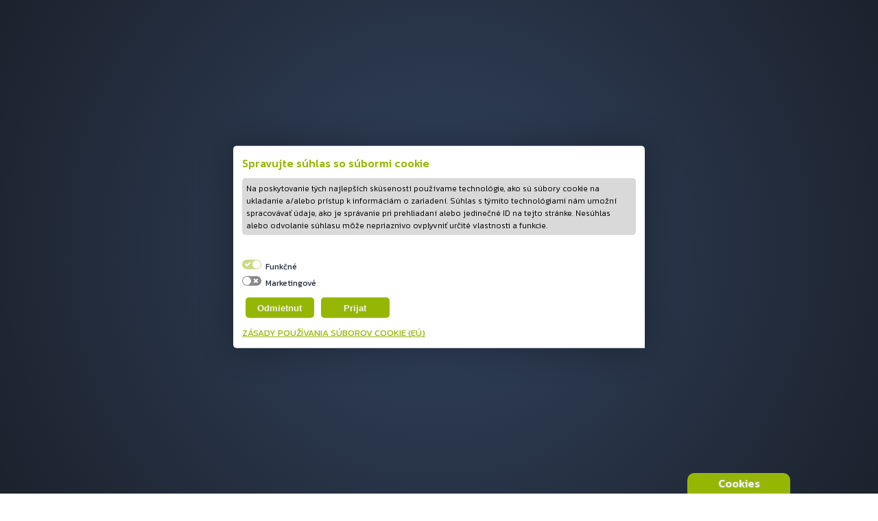

--- FILE ---
content_type: text/html; charset=utf-8
request_url: https://www.thiss.tech/tag/itadministrator
body_size: 429
content:
<!doctype html><html lang="sk"><head><meta charset="utf-8"/><link rel="icon" href="/favicon.ico"/><meta name="viewport" content="width=device-width,initial-scale=1"/><meta name="theme-color" content="#95B704"/><meta name="keywords" content="thiss, thiss s.r.o, pantheon, pantheon group, Správa IT a IT služby, IT bezpečnosť, Správca siete thiss, E-Mailová služba"><meta property="og:type" content="website"><meta property="og:site_name" content="thiss"><meta name="thiss s.r.o" content="Na naše IT služby sa môžte spolahnúť. Riešime kybernetickú bezpečnosť, cloudové a IT služby, ponúkame profesionálny IT support a sme správcom počítačovej siete "/><title>Váš odborník na IT služby a IT support | Správa siete</title><script src="https://kit.fontawesome.com/8e1dd58929.js" crossorigin="anonymous"></script><script defer="defer" src="/static/js/main.c3cc5a8f.js"></script><link href="/static/css/main.15347387.css" rel="stylesheet"></head><body><div id="root"></div></body></html>

--- FILE ---
content_type: text/css; charset=utf-8
request_url: https://www.thiss.tech/static/css/main.15347387.css
body_size: 14123
content:
@import url(https://fonts.googleapis.com/css2?family=Kanit:wght@100;200;300;400;500;600;700;800;900&display=swap);:root{--aFont:"Kanit",sans-serif;--cGreen:#95b704;--cDarkBlue:#232c3b;--cWhite:#f2f2f2;--cGrey:#1c222d;--cHeader:#212937}a{text-decoration:none}.alert{align-items:center;background-color:orange;border-radius:15px;display:flex;justify-content:center;padding:5px 0;width:100%}.alert p{color:#f2f2f2;color:var(--cWhite);font-size:.9rem;font-weight:400;text-align:center;text-transform:uppercase;width:90%}strong{color:#95b704;color:var(--cGreen)}h1,h2,h3,h4,h5,h6,p{margin:0;padding:0}*{box-sizing:border-box;transition:.5s}body,html{-webkit-font-smoothing:antialiased;-moz-osx-font-smoothing:grayscale;background:#31425d;background:radial-gradient(circle,#31425d 0,#1c222d 100%);font-family:Kanit,sans-serif;font-family:var(--aFont);height:100%;margin:0;overflow-x:hidden;padding:0;width:100%}.error-page{align-items:center;display:flex;flex-direction:column;height:100vh;justify-content:center;padding:0 10px;width:100vw}.error-page h1,h2{color:#f2f2f2;color:var(--cWhite);margin:0;text-align:center}.error-page button{align-items:center;background-color:#95b704;background-color:var(--cGreen);border:none;border-radius:10px;color:#f2f2f2;color:var(--cWhite);cursor:pointer;display:flex;font-family:Kanit,sans-serif;font-family:var(--aFont);font-weight:800;height:40px;justify-content:center;margin:1%;text-transform:uppercase;width:150px}img{-webkit-user-drag:none;user-select:none;-moz-user-select:none;-webkit-user-select:none;-ms-user-select:none}:disabled{background-color:red;opacity:10%}li{color:#f2f2f2;color:var(--cWhite)}li a{color:#95b704;color:var(--cGreen)}#DEV{position:fixed;z-index:999999}.cross{background-color:red;z-index:9999}.vert{top:50%}.vert,.vert-sec{height:1px;position:fixed;width:100%}.vert-sec{top:25%}.vert-third{height:1px;position:fixed;top:75%;width:100%}.hor{left:50%}.hor,.hor-sec{height:100%;position:fixed;width:1px}.hor-sec{left:25%}.hor-third{height:100%;left:75%;position:fixed;width:1px}.dev-controll{display:flex}label{color:#fff}.disable{display:none}.BARS{z-index:99999}.popup-button{border:0;border-radius:50px;color:var(--cWhite);cursor:pointer;height:50px;width:50px}.popup-button,.popup-container{background-color:var(--cGreen);bottom:3%;position:fixed;right:2%;z-index:999}.popup-container{align-items:center;border-radius:15px;display:flex;height:450px;justify-content:center;overflow:hidden;width:350px}.popup-container-close{align-items:flex-end;display:flex;height:40px;justify-content:end;padding:0 5%;width:100%}.popup-container-close button{border:none;border-radius:50px;color:red;cursor:pointer;font-weight:200;height:30px;width:30px}.popup-container-close button,.popup-container-header{align-items:center;display:flex;justify-content:center}.popup-container-header h2{color:var(--cWhite);margin:0;text-transform:uppercase}.popup-container-form{flex-direction:row;flex-wrap:wrap;margin:auto;padding:10px;width:95%}.popup-container-form,.popup-container-form input{align-items:center;display:flex;justify-content:center}.popup-container-form input{border:none;border-radius:10px;font-weight:200;height:40px;margin:10px 3px;padding:0 10px;text-transform:uppercase;width:150px}.popup-container-form ::-webkit-input-placeholder{align-items:center;display:flex;font-weight:200;justify-content:center;text-transform:uppercase}.popup-container-form ::placeholder{align-items:center;display:flex;font-weight:200;justify-content:center;text-transform:uppercase}#popup-submit-button{background-color:var(--cDarkBlue);border:none;border-radius:10px;color:var(--cWhite);cursor:pointer;font-family:var(--aFont);font-size:20px;font-weight:600;height:50px;margin:5px 0;text-transform:uppercase}#popup-submit-button,.popup-container-submit{align-items:center;display:flex;justify-content:center;width:100%}.popup-container-submit{flex-direction:column}.gdpr label{font-size:13px;margin:3px}.popup-container-form input[type=email]{text-transform:none;width:100%}:focus{outline:none}#Popup textarea{border:none;border-radius:10px;font-family:var(--aFont);height:150px;margin:5px 0;padding:5px;resize:none;width:100%}#Popup textarea::-webkit-input-placeholder{align-items:center;display:flex;font-weight:400;justify-content:center}#Popup textarea::placeholder{align-items:center;display:flex;font-weight:400;justify-content:center}#popup-submit-button:disabled{cursor:not-allowed;opacity:30%}.success-send{color:var(--cDarkBlue);display:none;flex-direction:column;height:100%;text-align:center;width:100%}.success-send,.wrongDiv{align-items:center;justify-content:center;position:absolute}.wrongDiv{-webkit-animation:WrongDiv 4.5s;animation:WrongDiv 4.5s;background-color:#ff3131;border-radius:0 0 10px 10px;color:var(--cWhite);font-weight:500;height:40px;margin:0;padding:0 10px;top:0}.success-image{-webkit-animation:SuccessAnim 2s;animation:SuccessAnim 2s}@-webkit-keyframes SuccessAnim{0%{-webkit-transform:rotate(180deg);transform:rotate(180deg)}25%{-webkit-transform:rotate(0deg);transform:rotate(0deg)}}@keyframes SuccessAnim{0%{-webkit-transform:rotate(180deg);transform:rotate(180deg)}25%{-webkit-transform:rotate(0deg);transform:rotate(0deg)}}@-webkit-keyframes WrongDiv{0%{opacity:100%}50%{opacity:100%}to{opacity:0}}@keyframes WrongDiv{0%{opacity:100%}50%{opacity:100%}to{opacity:0}}#show,.show{display:flex}#hidden{display:none}#navBar{height:75px;justify-content:space-between;padding:2% 5%;position:relative}#navBar,.nav-sites{align-items:center;display:flex}.nav-sites{justify-content:center}.nav-sites .nav-right-login a{color:var(--cWhite)}.nav-sites .nav-right-login a :hover{color:var(--cGreen)}.nav-left{gap:100px}.nav-right{gap:20px}.nav-img{align-items:center;cursor:pointer;display:flex;height:100%;justify-content:center}.nav-img img{width:75px}.nav-buttons{align-items:center;display:flex;height:100%;justify-content:center}.nav-buttons a{color:var(--cWhite);font-family:var(--aFont);font-size:17px;font-weight:300;margin:0 10px;padding:2% 0;text-decoration:none;transition:.5s}.nav-socials{align-items:center;display:flex;height:100%;justify-content:centers}.nav-socials a{color:#fff;margin:0 3px;text-decoration:none}.nav-target-button{align-items:center;display:flex;height:100%;justify-content:center;transition:.5s}.nav-target-button button{background-color:var(--cGreen);border:none;border-radius:30px;color:var(--cWhite);cursor:pointer;font-family:var(--aFont);font-size:16px;font-weight:600;height:40px;transition:.5s;width:150px}.nav-buttons a:hover{color:var(--cGreen);-webkit-transform:translateY(-3px);transform:translateY(-3px)}.nav-target-button:hover{-webkit-transform:scale(1.05);transform:scale(1.05)}.nav-target-button button:hover{background-color:var(--cGrey)}.nav-ig:hover{color:orange}.nav-fb:hover{color:#3f85ff}.nav-mobile-wrapper{display:none}.burger-menu{align-items:center;box-shadow:0 10px 10px rgba(0,0,0,.2);display:none;flex-direction:column;padding:20px 0}.burger-menu,.burger-menu a{justify-content:center;width:100%}.burger-menu a{align-content:center;color:var(--cWhite);display:flex;font-size:20px;margin:.1% 0;padding:2% 0;text-decoration:none;text-transform:uppercase}.burger-menu a:hover{color:var(--cGreen)}.burger-target{margin:10px 0}@media screen and (max-width:768px){.burger-menu{display:flex}#navBar .nav-mobile-wrapper{align-items:center;display:flex;flex-direction:row;justify-content:space-between;width:100%}i{color:var(--cWhite);cursor:pointer}#navBar .nav-sites{display:none}.burger-wrapper,.mobile-img{align-items:center;display:flex;justify-content:center}.mobile-img img{width:75px}.nav-hamburger-button a{align-items:center;display:flex;justify-content:center;text-decoration:none}}.header-blog{cursor:pointer}.header-dropdown{align-items:center;background-color:var(--cGrey);border-radius:0 10px 10px 10px;display:flex;flex-wrap:wrap;justify-content:center;margin:.5% 0;padding:.5%;position:absolute;width:30%;z-index:999}.header-dropdown a{font-size:14px}.hidden{display:none}#Landing{height:90vh;position:relative}.landing-container{display:flex;flex-wrap:wrap;height:100%}.landing-split{height:100%;width:50%}#Landing strong{color:var(--cGreen)}.landing-left{align-self:center;display:flex;justify-content:center}.landing-left-content{align-items:center;display:flex;flex-direction:column;justify-content:center;padding:0 80px;width:700px}.landing-left-title h1{color:var(--cWhite);font-size:4rem;font-weight:800;line-height:1.3;margin:0;text-transform:uppercase;width:100%}.landing-left-desc{align-items:center;display:flex;justify-content:center;margin:15px 0;text-align:left;width:100%}.landing-left-desc p{color:var(--cWhite);font-size:13px;font-weight:300;margin:0;text-transform:uppercase;width:100%}@media only screen and (max-width:768px){.landing-left-desc p{text-align:center}}.landing-left-target{align-items:center;display:flex;justify-content:start;width:100%}.landing-left-target button{align-items:center;background-color:var(--cGreen);border:none;border-radius:10px;color:var(--cWhite);cursor:pointer;display:flex;font-family:var(--aFont);font-size:20px;font-weight:600;height:40px;justify-content:center;text-align:center;text-transform:uppercase;transition:.5s;width:170px}.landing-left-target button:hover{background-color:var(--cGrey)}.landing-right{align-items:center;display:flex;justify-content:center}.landing-right img{width:75%}@media only screen and (max-width:768px){.landing-container{align-items:center;justify-content:center}#Landing .landing-right,#Landing .landing-right *{display:none}#Landing .landing-left{text-align:center}#Landing .landing-left-title h1{font-size:3.5rem}#Landing .landing-left-desc p{width:100%}#Landing .landing-left-target{justify-content:center}}#VideoShow{color:var(--cWhite);height:100vh}#VideoShow,.videosection-container{align-items:center;display:flex;justify-content:center;position:relative}.videosection-container{align-content:center;background-color:var(--cGrey);border-radius:10px;height:70%;overflow:hidden;width:90%}.videosection-container h2{color:var(--cGreen);font-size:4rem;font-weight:800;margin:0}.videosection-container p{color:var(--cWhite);font-size:1rem;font-weight:300;margin:0;padding:0;text-align:center}@media only screen and (max-width:1068px){.videosection-container h2,.videosection-container p{color:var(--cWhite)}}.videosection-container:hover .videosection-video-content{-webkit-transform:scale(1.05);transform:scale(1.05)}.videosection-container *{z-index:888}.videoshow-content{width:50%}.videosection-info,.videoshow-content{align-items:center;display:flex;justify-content:center}.videosection-info{border-radius:15px;flex-direction:column;height:100%;text-align:center;width:80%}.videosection-desc{width:80%}.videosection-video-content{align-content:center;display:flex;height:387px;justify-content:center;width:80%}@media only screen and (max-width:1054px){.videosection-video-content{height:200px;width:100%}}.videoshow-video{align-content:center;border-radius:20px;display:flex;height:100%;justify-content:center;overflow:hidden;width:100%}.videosection-container img{position:absolute;right:-300px;top:-300px;width:800px}@media only screen and (max-width:1054px){.videosection-container{flex-wrap:wrap;padding:5%}.videoshow-content{margin:5%;width:800px}.videosection-info{width:100%}.videosection-header h2{font-size:2.5rem}}#AboutUs{align-items:center;display:flex;flex-direction:column;flex-wrap:wrap;justify-content:left;padding:3% 20%;position:relative}#AboutUs a{text-decoration:none}@media only screen and (max-width:768px){#AboutUs{padding:3% 5%}}#AboutUs *{z-index:22}.aboutus-content{grid-gap:10px;align-content:center;display:grid;flex-wrap:wrap;gap:10px;grid-template-areas:"header header";grid-template-columns:0fr 0fr;justify-content:center;padding:1% 0;width:100%}@media only screen and (max-width:1028px){.aboutus-content{display:flex}}.aboutus-title{align-content:center;border-radius:10px;display:none;flex-direction:column;justify-content:center;padding:10%;text-align:center;width:90%}.aboutus-title h1{color:var(--cGreen);font-size:2rem;font-weight:600;text-align:center;width:100%}.aboutus-title p{color:var(--cWhite);font-weight:300}@media only screen and (max-width:764px){.aboutus-title h1{font-size:1.5rem}}.aboutus-card{align-items:center;background-color:var(--cWhite);border-radius:20px;box-shadow:5px 5px 10px rgba(0,0,0,.5);cursor:pointer;display:flex;height:500px;justify-content:flex-start;overflow:hidden;padding:7%;position:relative;width:500px}.aboutus-card:hover{cursor:pointer;-webkit-transform:scale(1.02);transform:scale(1.02)}.aboutus-header-card{background-color:var(--cGrey);cursor:pointer;grid-area:header;grid-template-columns:3fr 1fr;width:100%}.aboutus-header-card-content{align-content:flex-start;flex-direction:column;width:60%}.aboutus-card-title,.aboutus-header-card-content{display:flex;height:100%;justify-content:flex-start}.aboutus-card-title{align-items:flex-start;color:var(--cWhite);width:100%}.aboutus-card-desc{color:var(--cWhite);height:100%;margin:3% 0;width:100%}.aboutus-card-title h2{font-size:1.9rem;font-weight:600;margin:20px 0;text-align:left}.aboutus-header-card-content .aboutus-card-title h2{color:var(--cGreen);font-size:2.2rem;line-height:1}.aboutus-card-desc p{font-size:1rem;font-weight:200;margin:0;width:50%}.aboutus-card-button,.aboutus-card-button-sub{align-items:flex-end;display:flex;height:90%;justify-content:flex-start}.aboutus-card-button button,.aboutus-card-button-sub button{align-items:center;background-color:transparent;border:none;border-radius:10px;color:var(--cWhite);cursor:pointer;display:flex;font-family:var(--aFont);font-size:1rem;font-weight:600;height:30px;justify-content:space-between;transition:.5s;width:40%}.aboutus-card-button-sub button{align-content:center;color:var(--cDarkBlue);display:flex;height:100%;justify-content:space-between;margin-top:10%;text-align:left;width:50%}.aboutus-another-img{bottom:10%;position:absolute;right:0;transition:.5s;width:50%}.aboutus-card:hover img{-webkit-transform:scale(1.1) translateX(10px) translateY(-10px);transform:scale(1.1) translateX(10px) translateY(-10px)}.aboutus-card:hover .aboutus-card-button button{background-color:var(--cGreen);width:45%}.aboutus-card:hover .aboutus-card-button-sub button{background-color:var(--cDarkBlue);color:var(--cWhite);width:55%}.aboutus-squid{bottom:0;position:absolute;right:0;transition:.5s;width:40%;z-index:0}@media only screen and (max-width:764px){.aboutus-card-desc p{font-size:.9rem}.aboutus-header-card-content{width:100%}.aboutus-card-button{height:100%}.aboutus-card-button button{display:none;height:30px}.aboutus-card-button-sub button{display:none}.aboutus-card-title h2{font-size:1.2rem;width:100%}.aboutus-content{align-content:center;display:flex;justify-content:center}.aboutus-card{height:500px;width:300px}.aboutus-squid{right:-50%;width:100%}}@media only screen and (max-width:1054px){.aboutus-card{height:500px;width:500px}.aboutus-header-card{grid-area:header;grid-template-columns:3fr 1fr;width:100%}}.dark{color:var(--cDarkBlue)}#WWD{align-items:center;display:flex;flex-direction:column;height:100vh;justify-content:center;margin:auto;position:relative;width:100%}@-webkit-keyframes Slide{0%{opacity:0}to{opacity:100%}}@keyframes Slide{0%{opacity:0}to{opacity:100%}}.wwd-slide{align-items:center;background-color:var(--cGrey);border-radius:20px;display:flex;height:70%;justify-content:center;overflow:hidden;width:85%}.wwd-slide-side{height:100%;width:50%}.wwd-left{align-content:center;-webkit-animation:Slide 1s;animation:Slide 1s;display:flex;flex-direction:column;flex-wrap:wrap;justify-content:center;text-align:center;width:1100px}.wwd-left-text{max-width:500px;z-index:3}.wwd-left-text h1{color:var(--cWhite);font-size:2.5rem;font-weight:900;line-height:1.1;margin:0;text-align:center;text-transform:uppercase;width:100%}.wwd-left-text p{color:var(--cWhite);font-size:18px;font-weight:300;margin:2%}#WWD strong{color:var(--cGreen);font-family:var(--aFont);font-weight:900}.wwd-right{align-items:center;-webkit-animation:Slide 1s;animation:Slide 1s;display:flex;justify-content:center;max-width:1100px;min-width:500px;position:relative}.wwd-cloud-back img,.wwd-cloud-front img,.wwd-mid-img img{width:100%}.wwd-mid-img{width:600px;z-index:5}.wwd-slide:hover img{-webkit-transform:scale(1.1) translateX(20px) translateY(-20px);transform:scale(1.1) translateX(20px) translateY(-20px)}.wwd-background-img{bottom:-40%;left:-30%;position:absolute;width:50%}.wwd-dots{align-items:center;background-color:var(--cGrey);border-radius:0 0 20px 20px;display:flex;justify-content:center;padding:1% 0;width:10%;z-index:99999}.wwd-dot{background-color:var(--cWhite);border-radius:10px;cursor:pointer;height:20px;margin:0 5px;width:20px}@media only screen and (max-width:1054px){.wwd-right{display:none}.wwd-left{display:flex;width:100%}.wwd-left h1{font-size:26px}.wwd-left p{font-size:16px}.wwd-left-text{width:95%}.wwd-background-img,.wwd-dots{display:none}}#Partners{align-items:center;display:flex;flex-direction:column;justify-content:center;padding:10% 7%}#Partners h1{color:var(--cWhite)}.partners-title{align-items:center;color:var(--cGreen);display:flex;justify-content:center;margin:1% 0;width:100%}.partners-title h1{font-size:35px}.partners-images-holder{align-items:center;background-color:#fff;border-radius:10px;display:flex;flex-direction:row;flex-wrap:wrap;justify-content:center;width:100%}.partners-images-holder .partner{align-items:center;display:flex;height:150px;justify-content:center;margin:0 3%;width:250px}.partners-images-holder .partner:hover{cursor:pointer;-webkit-transform:scale(1.05);transform:scale(1.05)}.partners-images-holder img{width:80%}#Footer{align-items:stretch;color:var(--cWhite);display:flex;flex-direction:row;flex-wrap:wrap;justify-content:space-around;min-height:200px;padding:1% 0;text-align:left;text-decoration:none}#Footer i{color:var(--cGreen);margin-right:10px}@media screen and (max-width:768px){#Footer{align-items:center;flex-direction:column;height:inherit;justify-content:center;padding:10% 0}}.footer-logo{align-items:center;display:flex;flex-direction:column;justify-content:center;width:300px}.footer-logo img{width:100px}.footer-logo p{color:var(--cWhite);font-size:10px;font-weight:300;margin:10px 0;text-align:center;width:150px}@media only screen and (max-width:768px){.footer-logo{align-items:center;justify-content:center;margin-top:10%}}.footer-wrapper{align-items:center;display:flex;flex-direction:row;flex-wrap:wrap;justify-content:center}@media only screen and (max-width:768px){.footer-wrapper{align-items:center;display:flex;flex-direction:column}}.footer-wrapper-contant{align-items:center;display:flex;flex-direction:column;height:100%;justify-content:center;margin-right:100px}.footer-wrapper-contant h3{color:var(--cWhite);margin:0;padding:0}@media only screen and (max-width:768px){.footer-wrapper-contant{align-items:center;justify-content:center;margin:5% 0;text-align:center}}.footer-info-center{align-items:flex-start;display:flex;flex-direction:column;justify-content:center}.footer-info-center ul{margin:0;padding:0}.footer-info-center li{list-style:none;margin:0;padding:0}.footer-info-center a{color:var(--cWhite);text-decoration:none;transition:.5s}.footer-info-center a:hover{color:var(--cGreen)}@media only screen and (max-width:768px){.footer-info-center .footer-info-center{align-items:center;justify-content:center;text-align:center}}.footer-extra{align-items:center;display:flex;flex-wrap:wrap;justify-content:center}.footer-extra a{color:var(--cGreen);text-decoration:underline}@media only screen and (max-width:768px){.footer-extra,.footer-extra-center{align-items:center;justify-content:center}.footer-extra-center ul{align-content:center;display:flex;flex-direction:column;justify-content:center;text-align:left}}.cookies-minimized{align-items:center;background-color:var(--cGreen);border-radius:10px 10px 0 0;bottom:0;display:flex;height:30px;justify-content:center;position:absolute;right:10%;width:150px;z-index:999}.cookies-minimized p{color:var(--cWhite);font-family:var(--aFont);font-weight:600}.cookies-minimized:hover{cursor:pointer;height:35px}@-webkit-keyframes CookiesPopup{0%{-webkit-transform:scale(0) translate(-50%,-50%);transform:scale(0) translate(-50%,-50%)}to{-webkit-transform:scale(1) translate(-50%,-50%);transform:scale(1) translate(-50%,-50%)}}@keyframes CookiesPopup{0%{-webkit-transform:scale(0) translate(-50%,-50%);transform:scale(0) translate(-50%,-50%)}to{-webkit-transform:scale(1) translate(-50%,-50%);transform:scale(1) translate(-50%,-50%)}}.cookies-popup{-webkit-animation-duration:1s;animation-duration:1s;-webkit-animation-iteration-count:1;animation-iteration-count:1;-webkit-animation-name:CookiesPopup;animation-name:CookiesPopup;background-color:#fff;border-radius:5px 5px 0 5px;box-shadow:0 0 50px rgba(0,0,0,.3);left:50%;padding:1%;position:absolute;top:50%;-webkit-transform:translate(-50%,-50%);transform:translate(-50%,-50%);width:600px;z-index:999}.cookies-popup h3{color:var(--cGreen);font-size:16px;font-weight:500;margin-bottom:10px}.cookies-popup p{font-family:var(--aFont);font-size:12px;font-weight:300}.cookies-popup .cookies-desc{align-items:center;background-color:hsla(0,0%,50%,.3);border-radius:5px;display:flex;flex-wrap:wrap;justify-content:center;padding:1%}.cookies-popup .cookies-links{display:flex;flex-direction:column;padding-top:20px}.cookies-popup .cookies-links .cookies-terms{color:var(--cGreen);font-size:13px;margin-bottom:0;margin-top:2%;text-decoration:underline}.cookies-popup .cookies-preferences{align-items:center;display:flex;flex-direction:column;justify-content:center;padding:2% 0;width:100%}.cookies-popup .cookies-preferences :disabled{cursor:not-allowed}.cookies-popup .cookies-preferences .cookies-option{width:100%}.cookies-popup .cookies-preferences .cookies-option label{margin:0 1%}.cookies-popup .cookies-preferences label{color:var(--cDarkBlue);font-size:12px}.cookies-popup .cookies-button{background-color:var(--cGreen);border:none;border-radius:5px;color:var(--cWhite);font-weight:600;height:30px;margin:0 5px;text-align:center;width:100px}.cookies-popup .cookies-button:hover{cursor:pointer;opacity:70%}@media only screen and (max-width:768px){.cookies-popup{width:90%}.cookies-popup .cookies-buttons{align-items:center;display:flex;justify-content:right;width:100%}}#cennik{align-items:center;display:flex;flex-direction:column;justify-content:center;min-height:90vh;padding:10% 0;width:100vw}#cennik ul li:before{color:var(--cGreen);content:"";font-family:FontAwesome;margin:0 3%}.cenova-ponuka{color:var(--cGreen);font-size:40px;margin-bottom:1%;text-transform:uppercase}.cennik-info{font-weight:100;margin:10px 0;width:50%}.cennik-info,.cennik-sla-info-title{color:var(--cWhite);font-size:14px;text-align:center}.cennik-sla-info-title{font-weight:300;padding:0 10%;width:70%}.cennik-vyhody-title{align-items:center;display:flex;flex-direction:column;justify-content:center;padding:3% 0;width:100%}.cennik-vyhody-title h1{color:var(--cWhite);font-size:30px;text-transform:uppercase}.cennik-list-container{align-items:center;display:flex;flex-wrap:wrap;justify-content:center;padding:3% 0;width:100%}.cennik-list-left-side{align-items:center;background-color:var(--cGrey);border-radius:20px;display:flex;flex-direction:column;max-width:350px;min-height:500px;overflow:hidden;width:100%}.cennik-vyhody{flex-direction:column}.cennik-vyhody,.cennik-vyhody-desc{align-items:center;color:var(--cWhite);display:flex;justify-content:center;padding:10%;width:90%}.cennik-vyhody-desc{font-size:13px;font-weight:200;text-align:center}.cennik-vyhody-desc p{text-align:justify;word-break:keep-all}.cennik-vyhody ul{align-items:center;display:flex;flex-direction:column;justify-content:center;margin:0;padding:0}.cennik-vyhody li{font-size:16px;font-weight:300;justify-content:flex-start;margin:1% 0;width:100%}.cennik-vyhody li,.cennik-vyhody-top{align-items:center;color:var(--cWhite);display:flex}.cennik-vyhody-top{flex-direction:column;justify-content:center;padding:17% 0 10%;text-align:center;width:90%}.cennik-vyhody-top h1{color:var(--cGreen);font-size:28px}.cennik-vyhody-top p{font-size:20px;font-weight:500}.cennik-right-side{flex-direction:column;width:40%}.cennik-right-side,.cennik-select-row{align-items:center;border-radius:20px;display:flex;justify-content:center}.cennik-select-row{background-color:var(--cGrey);border:none;color:var(--cWhite);cursor:pointer;height:150px;margin:10px 0;overflow:hidden;padding:1%;transition:.1s;width:90%}.cennik-select-row:hover{border:1px solid var(--cGreen);-webkit-transform:scale(1.01);transform:scale(1.01)}.cennik-rows{align-items:flex-start;display:flex;flex-direction:column;height:100%;justify-content:space-between;margin:1%;width:33%}.cennik-rows h1{font-size:24px}.cennik-rows p{font-size:18px}.cennik-row-start{align-items:center;display:flex;justify-content:center;position:relative;width:10%}.cennik-row-start input[type=radio]{-webkit-appearance:none;appearance:none;background-color:var(--cDarkBlue);border-radius:50%;font:inherit;height:15px;margin:0;width:15px}.cennik-row-start input[type=radio]:checked{-webkit-appearance:none;appearance:none;background-color:var(--cGreen);border-radius:50%;font:inherit;height:25px;margin:0;width:25px}.cennik-row-mid{align-items:flex-start;display:flex;justify-content:center;text-transform:uppercase;width:50%}.cennik-row-end{margin-left:auto}.cennik-email-redict{margin-top:2%}.cennik-email-redict h5{color:var(--cGreen);text-decoration:underline}.cennik-continue,.cennik-email-redict h5:hover{color:var(--cWhite)}.cennik-continue{background-color:var(--cGreen);border:none;border-radius:10px;cursor:pointer;font-family:var(--aFont);font-size:16px;font-weight:700;height:40px;margin:1%;text-transform:uppercase;width:150px}:disabled{background-color:rgba(255,0,0,.3);color:var(--cDarkBlue);cursor:not-allowed}.cennik-m{background-color:var(--cGrey);color:var(--cGrey)}.cennik-m h1{color:var(--cGreen)}.cennik-m p{color:var(--cWhite)}@media only screen and (max-width:768px){.cennik-list-container{background-color:transparent;flex-direction:column-reverse;width:100vw}.cennik-select-row{align-content:center;display:flex;height:100px;justify-content:center;margin:3px;padding:1%;width:95%}.cennik-right-side{margin:1% 0;width:100%}.cennik-sla-info-title{width:100%}}#cennik-menu{align-items:center;display:flex;flex-direction:column;justify-content:center}#cennik-menu .cennik-menu-title{padding:5% 0 1%}#cennik-menu .cennik-menu-title h1{color:var(--cGreen);font-size:35px;font-weight:600;text-transform:uppercase}.cennik-menu-select{align-items:center;display:flex;flex-wrap:wrap;height:70%;justify-content:space-evenly;padding:2% 2% 5% 0;width:70%}.cennik-menu-select .cennik-menu-option{align-items:center;background-color:var(--cGrey);border-radius:15px;box-shadow:3px 3px 20px rgba(0,0,0,.5);display:flex;flex-direction:column;height:500px;margin:10px 0;width:400px}.cennik-menu-select .cennik-menu-option:hover{cursor:pointer;-webkit-transform:scale(1.05);transform:scale(1.05)}@media only screen and (max-width:768px){.cennik-menu-select{width:100%}}.cennik-menu-option-img{align-items:center;display:flex;height:50%;justify-content:center;width:100%}.cennik-menu-option-img img{width:50%}.cennik-menu-option:hover img{-webkit-transform:scale(1.1);transform:scale(1.1)}.cennik-menu-option-title{align-items:center;display:flex;justify-content:center;padding:5% 3%}.cennik-menu-option-title h2{color:var(--cGreen);font-size:25px;text-transform:uppercase}.cennik-menu-option-description{align-items:center;display:flex;justify-content:center;width:100%}.cennik-menu-option-description p{color:var(--cWhite);text-align:center;width:90%}#SLA{align-content:center;align-items:center;justify-content:center;width:100%}#SLA,.sla-purchase-details{display:flex;flex-direction:column;flex-wrap:wrap}.sla-purchase-details{background-color:var(--cGrey);border-radius:15px;margin:10%;padding:2%}.sla-purchase-details h1{color:var(--cWhite);text-transform:uppercase}.sla-info{border-bottom:1px solid var(--cWhite);display:flex;justify-content:space-between;margin:2% 0;padding-bottom:2%}.sla-info p,.sla-info-title{color:var(--cWhite)}.sla-info-title{display:flex;flex-direction:row;justify-content:space-between;padding-top:1%}.sla-contact-details{flex-direction:column;padding-top:10%}.sla-contact-details,.sla-contact-name{align-items:center;display:flex;justify-content:center}.sla-purchase-details input{border:0;border-radius:10px;font-family:var(--aFont);font-size:16px;font-weight:300;height:40px;margin:0 1%;padding:2%;width:250px}.sla-purchase-details ::-webkit-input-placeholder{color:var(--cGrey);font-family:var(--aFont);font-size:16px;font-weight:200}.sla-purchase-details ::placeholder{color:var(--cGrey);font-family:var(--aFont);font-size:16px;font-weight:200}.sla-inputs{align-items:center;display:flex;justify-content:center;margin:3% 0;position:relative}.sla-inputs p{color:var(--cGreen);left:10px;position:absolute;top:-25px}.sla-contact{flex-direction:column}.sla-contact>input{margin-bottom:2%;width:490px}.sla-submit-button{align-items:center;display:flex;flex-direction:column;justify-content:center;margin:2% 0;width:100%}.sla-submit-button button{background-color:var(--cGreen);border:0;border-radius:10px;color:var(--cWhite);cursor:pointer;font-family:var(--aFont);font-size:20px;font-weight:600;height:35px;margin:2% 0;width:300px}.sla-contact-textarea{width:78%}.sla-inputs textarea{border-radius:10px;font-family:var(--aFont);padding:1%;width:400px;width:100%}.sla-purchase-details strong{align-items:center;display:flex;justify-content:center}.sla-slider{width:100%}#device-range{width:85%}@media only screen and (max-width:768px){.sla-purchase-details{padding:5% 2%;width:90%}.sla-purchase-details form{margin:15% 0}.sla-purchase-details button,.sla-purchase-details input,.sla-purchase-details textarea{width:90%}.sla-info,.sla-info-title{width:100%}.sla-contact-details{align-items:center;display:flex;flex-direction:column;justify-content:center;max-width:100%}.sla-inputs{flex-direction:column;margin:5% 0;width:100%}.sla-inputs input{margin:1% 0}.sla-contact-textarea{width:100%}.sla-contact-textarea textarea{width:80%}}.gdpr{align-items:center;display:flex;height:20px;justify-content:center;width:100%}.gdpr p{color:var(--cWhite);font-size:13px;margin:3px}#accept-gdpr{background-color:var(--cDarkBlue);border:none;border-radius:10px;display:flex;width:15px}#slaComplete{height:90vh}#slaComplete,.slaComplete-container{align-items:center;display:flex;justify-content:center;padding:10%}.slaComplete-container{background-color:var(--cGrey);border-radius:15px;flex-direction:column;height:60%}.slaComplete-container h1{color:var(--cGreen);font-size:30px;font-weight:800;text-align:center}.slaComplete-container p{color:var(--cWhite)}.slaComplete-container button{background-color:var(--cGreen);border:0;border-radius:10px;color:var(--cWhite);cursor:pointer;font-family:var(--aFont);font-size:20px;font-weight:500;height:40px;width:200px}.slaComplete-content{margin:15px 0}#contact{align-items:center;display:flex;flex-direction:column;justify-content:center;padding:10% 0;width:100%}.contact-container{background-color:var(--cGrey);border-radius:15px;display:flex;flex-wrap:wrap-reverse;max-width:900px;overflow:hidden;position:relative;z-index:0}@media only screen and (max-width:1054px){.contact-container{width:400px}}.contact-form{background-color:var(--cGreen);width:450px}.contact-form form{align-items:center;display:flex;flex-direction:column;height:100%;justify-content:center}.contact-form-title h1{color:var(--cWhite);font-size:35px;padding:20% 0 0;text-transform:uppercase}.contact-form-inputs{align-items:center;display:flex;flex-direction:column;height:100%;justify-content:center;padding:1% 5%;width:100%}.contact-form-inputs input{border:0;border-radius:10px;font-family:var(--aFont);font-weight:300;height:40px;margin:2.5% 0;padding:0 4%;width:100%}.contact-form-inputs textarea{border:0;border-radius:15px;font-family:var(--aFont);font-weight:300;padding:2%;resize:none;width:100%}.contact-textarea{align-items:center;display:flex;flex-direction:column;justify-content:center;margin:2%;width:100%}.contact-textarea button{background-color:var(--cDarkBlue);border:0;border-radius:10px;color:var(--cWhite);cursor:pointer;font-family:var(--aFont);font-size:20px;font-weight:600;height:50px;margin:5%;text-transform:uppercase;width:100%}.contact-left{height:100%;justify-content:space-around;padding:1%;width:450px}.contact-left,.contact-left-block{align-items:center;display:flex;flex-direction:column}.contact-left-block{border-radius:10px;height:200px;justify-content:center;width:100%}.contact-left-block h2{color:var(--cWhite);text-transform:uppercase}.contact-left-block i{color:var(--cGreen)}.contact-block-info{align-items:center;color:var(--cWhite);display:flex;flex-direction:column;justify-content:center;padding:3% 0;text-align:center;width:70%}.contact-block-info a{color:var(--cGreen)}.rdw-option-wrapper{align-items:center;background:#fff;border:1px solid #f1f1f1;border-radius:2px;cursor:pointer;display:flex;height:20px;justify-content:center;margin:0 4px;min-width:25px;padding:5px;text-transform:capitalize}.rdw-option-wrapper:hover{box-shadow:1px 1px 0 #bfbdbd}.rdw-option-active,.rdw-option-wrapper:active{box-shadow:inset 1px 1px 0 #bfbdbd}.rdw-option-disabled{cursor:default;opacity:.3}.rdw-dropdown-wrapper{background:#fff;border:1px solid #f1f1f1;border-radius:2px;cursor:pointer;height:30px;margin:0 3px;text-transform:capitalize}.rdw-dropdown-wrapper:focus{outline:none}.rdw-dropdown-wrapper:hover{background-color:#fff;box-shadow:1px 1px 0 #bfbdbd}.rdw-dropdown-wrapper:active{box-shadow:inset 1px 1px 0 #bfbdbd}.rdw-dropdown-carettoopen{border-top:6px solid #000}.rdw-dropdown-carettoclose,.rdw-dropdown-carettoopen{border-left:5px solid transparent;border-right:5px solid transparent;height:0;position:absolute;right:10%;top:35%;width:0}.rdw-dropdown-carettoclose{border-bottom:6px solid #000}.rdw-dropdown-selectedtext{align-items:center;display:flex;height:100%;padding:0 5px;position:relative}.rdw-dropdown-optionwrapper{background:#fff;border:1px solid #f1f1f1;border-radius:2px;margin:0;max-height:250px;overflow-y:scroll;padding:0;position:relative;width:98%;z-index:100}.rdw-dropdown-optionwrapper:hover{background-color:#fff;box-shadow:1px 1px 0 #bfbdbd}.rdw-dropdownoption-default{align-items:center;display:flex;min-height:25px;padding:0 5px}.rdw-dropdownoption-highlighted{background:#f1f1f1}.rdw-dropdownoption-active{background:#f5f5f5}.rdw-dropdownoption-disabled{cursor:default;opacity:.3}.rdw-inline-wrapper{align-items:center;display:flex;flex-wrap:wrap;margin-bottom:6px}.rdw-inline-dropdown{width:50px}.rdw-inline-dropdownoption{display:flex;height:40px;justify-content:center}.rdw-block-wrapper{align-items:center;display:flex;flex-wrap:wrap;margin-bottom:6px}.rdw-block-dropdown{width:110px}.rdw-fontsize-wrapper{align-items:center;display:flex;flex-wrap:wrap;margin-bottom:6px}.rdw-fontsize-dropdown{min-width:40px}.rdw-fontsize-option{display:flex;justify-content:center}.rdw-fontfamily-wrapper{align-items:center;display:flex;flex-wrap:wrap;margin-bottom:6px}.rdw-fontfamily-dropdown{width:115px}.rdw-fontfamily-placeholder{max-width:90px;overflow:hidden;text-overflow:ellipsis;white-space:nowrap}.rdw-fontfamily-optionwrapper{width:140px}.rdw-list-wrapper{align-items:center;display:flex;flex-wrap:wrap;margin-bottom:6px}.rdw-list-dropdown{width:50px;z-index:90}.rdw-list-dropdownOption{display:flex;height:40px;justify-content:center}.rdw-text-align-wrapper{align-items:center;display:flex;flex-wrap:wrap;margin-bottom:6px}.rdw-text-align-dropdown{width:50px;z-index:90}.rdw-text-align-dropdownOption{display:flex;height:40px;justify-content:center}.rdw-right-aligned-block{text-align:right}.rdw-left-aligned-block{text-align:left!important}.rdw-center-aligned-block{text-align:center!important}.rdw-justify-aligned-block{text-align:justify!important}.rdw-center-aligned-block>div,.rdw-justify-aligned-block>div,.rdw-left-aligned-block>div,.rdw-right-aligned-block>div{display:inline-block}.rdw-colorpicker-wrapper{align-items:center;display:flex;flex-wrap:wrap;margin-bottom:6px;position:relative}.rdw-colorpicker-modal{background:#fff;border:1px solid #f1f1f1;border-radius:2px;box-shadow:3px 3px 5px #bfbdbd;display:flex;flex-direction:column;height:175px;left:5px;padding:15px;position:absolute;top:35px;width:175px;z-index:100}.rdw-colorpicker-modal-header{display:flex;padding-bottom:5px}.rdw-colorpicker-modal-style-label{cursor:pointer;font-size:15px;padding:0 10px 5px;text-align:center;width:50%}.rdw-colorpicker-modal-style-label-active{border-bottom:2px solid #0a66b7}.rdw-colorpicker-modal-options{display:flex;flex-wrap:wrap;height:100%;margin:5px auto;overflow:scroll;width:100%}.rdw-colorpicker-cube{border:1px solid #f1f1f1;height:22px;width:22px}.rdw-colorpicker-option{border:none;box-shadow:inset 1px 2px 1px #bfbdbd;height:22px;margin:3px;min-height:20px;min-width:22px;padding:0;width:22px}.rdw-colorpicker-option:hover{box-shadow:1px 2px 1px #bfbdbd}.rdw-colorpicker-option:active{box-shadow:-1px -2px 1px #bfbdbd}.rdw-colorpicker-option-active{box-shadow:0 0 2px 2px #bfbdbd}.rdw-link-wrapper{align-items:center;display:flex;flex-wrap:wrap;margin-bottom:6px;position:relative}.rdw-link-dropdown{width:50px}.rdw-link-dropdownOption{display:flex;height:40px;justify-content:center}.rdw-link-dropdownPlaceholder{margin-left:8px}.rdw-link-modal{background:#fff;border:1px solid #f1f1f1;border-radius:2px;box-shadow:3px 3px 5px #bfbdbd;display:flex;flex-direction:column;height:205px;left:5px;padding:15px;position:absolute;top:35px;width:235px;z-index:100}.rdw-link-modal-label{font-size:15px}.rdw-link-modal-input{border:1px solid #f1f1f1;border-radius:2px;height:25px;margin-bottom:15px;margin-top:5px;padding:0 5px}.rdw-link-modal-input:focus{outline:none}.rdw-link-modal-buttonsection{margin:0 auto}.rdw-link-modal-target-option{margin-bottom:20px}.rdw-link-modal-target-option>span{margin-left:5px}.rdw-link-modal-btn{background:#fff;border:1px solid #f1f1f1;border-radius:2px;cursor:pointer;height:30px;margin-left:10px;text-transform:capitalize;width:75px}.rdw-link-modal-btn:hover{box-shadow:1px 1px 0 #bfbdbd}.rdw-link-modal-btn:active{box-shadow:inset 1px 1px 0 #bfbdbd}.rdw-link-modal-btn:focus{outline:none!important}.rdw-link-modal-btn:disabled{background:#ece9e9}.rdw-link-dropdownoption{display:flex;height:40px;justify-content:center}.rdw-embedded-wrapper{align-items:center;display:flex;flex-wrap:wrap;margin-bottom:6px;position:relative}.rdw-embedded-modal{background:#fff;border:1px solid #f1f1f1;border-radius:2px;box-shadow:3px 3px 5px #bfbdbd;display:flex;flex-direction:column;height:180px;justify-content:space-between;left:5px;padding:15px;position:absolute;top:35px;width:235px;z-index:100}.rdw-embedded-modal-header{display:flex;font-size:15px}.rdw-embedded-modal-header-option{align-items:center;cursor:pointer;display:flex;flex-direction:column;justify-content:center;width:50%}.rdw-embedded-modal-header-label{background:#6eb8d4;border:1px solid #f1f1f1;border-bottom:2px solid #0a66b7;margin-top:5px;width:95px}.rdw-embedded-modal-link-section{display:flex;flex-direction:column}.rdw-embedded-modal-link-input{border:1px solid #f1f1f1;border-radius:2px;font-size:15px;height:35px;margin:10px 0;padding:0 5px;width:88%}.rdw-embedded-modal-link-input-wrapper{align-items:center;display:flex}.rdw-embedded-modal-link-input:focus{outline:none}.rdw-embedded-modal-btn-section{display:flex;justify-content:center}.rdw-embedded-modal-btn{background:#fff;border:1px solid #f1f1f1;border-radius:2px;cursor:pointer;height:30px;margin:0 3px;text-transform:capitalize;width:75px}.rdw-embedded-modal-btn:hover{box-shadow:1px 1px 0 #bfbdbd}.rdw-embedded-modal-btn:active{box-shadow:inset 1px 1px 0 #bfbdbd}.rdw-embedded-modal-btn:focus{outline:none!important}.rdw-embedded-modal-btn:disabled{background:#ece9e9}.rdw-embedded-modal-size{align-items:center;display:flex;justify-content:space-between;margin:8px 0}.rdw-embedded-modal-size-input{border:1px solid #f1f1f1;border-radius:2px;font-size:12px;height:20px;width:80%}.rdw-embedded-modal-size-input:focus{outline:none}.rdw-emoji-wrapper{align-items:center;display:flex;flex-wrap:wrap;margin-bottom:6px;position:relative}.rdw-emoji-modal{background:#fff;border:1px solid #f1f1f1;border-radius:2px;box-shadow:3px 3px 5px #bfbdbd;display:flex;flex-wrap:wrap;height:180px;left:5px;overflow:auto;padding:15px;position:absolute;top:35px;width:235px;z-index:100}.rdw-emoji-icon{cursor:pointer;font-size:22px;height:24px;margin:2.5px;width:24px}.rdw-emoji-icon,.rdw-spinner{align-items:center;display:flex;justify-content:center}.rdw-spinner{height:100%;width:100%}.rdw-spinner>div{-webkit-animation:sk-bouncedelay 1.4s ease-in-out infinite both;animation:sk-bouncedelay 1.4s ease-in-out infinite both;background-color:#333;border-radius:100%;display:inline-block;height:12px;width:12px}.rdw-spinner .rdw-bounce1{-webkit-animation-delay:-.32s;animation-delay:-.32s}.rdw-spinner .rdw-bounce2{-webkit-animation-delay:-.16s;animation-delay:-.16s}@-webkit-keyframes sk-bouncedelay{0%,80%,to{-webkit-transform:scale(0)}40%{-webkit-transform:scale(1)}}@keyframes sk-bouncedelay{0%,80%,to{-webkit-transform:scale(0);transform:scale(0)}40%{-webkit-transform:scale(1);transform:scale(1)}}.rdw-image-wrapper{align-items:center;display:flex;flex-wrap:wrap;margin-bottom:6px;position:relative}.rdw-image-modal{background:#fff;border:1px solid #f1f1f1;border-radius:2px;box-shadow:3px 3px 5px #bfbdbd;display:flex;flex-direction:column;left:5px;padding:15px;position:absolute;top:35px;width:235px;z-index:100}.rdw-image-modal-header{display:flex;font-size:15px;margin:10px 0}.rdw-image-modal-header-option{align-items:center;cursor:pointer;display:flex;flex-direction:column;justify-content:center;width:50%}.rdw-image-modal-header-label{background:#f1f1f1;border:1px solid #f1f1f1;margin-top:5px;width:80px}.rdw-image-modal-header-label-highlighted{background:#6eb8d4;border-bottom:2px solid #0a66b7}.rdw-image-modal-upload-option{align-items:center;background-color:#f1f1f1;border:none;color:gray;cursor:pointer;display:flex;font-size:15px;justify-content:center;margin:10px 0;outline:2px dashed gray;outline-offset:-10px;padding:9px 0;width:100%}.rdw-image-modal-upload-option-highlighted{outline:2px dashed #0a66b7}.rdw-image-modal-upload-option-label{align-items:center;cursor:pointer;display:flex;height:100%;justify-content:center;padding:15px;width:100%}.rdw-image-modal-upload-option-label span{padding:0 20px}.rdw-image-modal-upload-option-image-preview{max-height:200px;max-width:100%}.rdw-image-modal-upload-option-input{height:.1px;opacity:0;overflow:hidden;position:absolute;width:.1px;z-index:-1}.rdw-image-modal-url-section{align-items:center;display:flex}.rdw-image-modal-url-input{border:1px solid #f1f1f1;border-radius:2px;font-size:15px;height:35px;margin:15px 0 12px;padding:0 5px;width:90%}.rdw-image-modal-btn-section{margin:10px auto 0}.rdw-image-modal-url-input:focus{outline:none}.rdw-image-modal-btn{background:#fff;border:1px solid #f1f1f1;border-radius:2px;cursor:pointer;height:30px;margin:0 5px;text-transform:capitalize;width:75px}.rdw-image-modal-btn:hover{box-shadow:1px 1px 0 #bfbdbd}.rdw-image-modal-btn:active{box-shadow:inset 1px 1px 0 #bfbdbd}.rdw-image-modal-btn:focus{outline:none!important}.rdw-image-modal-btn:disabled{background:#ece9e9}.rdw-image-modal-spinner{height:100%;left:0;opacity:.5;position:absolute;top:-3px;width:100%}.rdw-image-modal-alt-input{border:1px solid #f1f1f1;border-radius:2px;font-size:12px;height:20px;margin-left:5px;width:70%}.rdw-image-modal-alt-input:focus{outline:none}.rdw-image-modal-alt-lbl{font-size:12px}.rdw-image-modal-size{align-items:center;display:flex;justify-content:space-between;margin:8px 0}.rdw-image-modal-size-input{border:1px solid #f1f1f1;border-radius:2px;font-size:12px;height:20px;width:40%}.rdw-image-modal-size-input:focus{outline:none}.rdw-image-mandatory-sign{color:red;margin-left:3px;margin-right:3px}.rdw-remove-wrapper{position:relative}.rdw-history-wrapper,.rdw-remove-wrapper{align-items:center;display:flex;flex-wrap:wrap;margin-bottom:6px}.rdw-history-dropdownoption{display:flex;height:40px;justify-content:center}.rdw-history-dropdown{width:50px}.rdw-link-decorator-wrapper{position:relative}.rdw-link-decorator-icon{background-color:#fff;cursor:pointer;left:40%;position:absolute;top:0}.rdw-mention-link{background-color:#f0fbff;border-radius:2px;color:#1236ff;padding:1px 2px;text-decoration:none}.rdw-suggestion-wrapper{position:relative}.rdw-suggestion-dropdown{background:#fff;border:1px solid #f1f1f1;display:flex;flex-direction:column;max-height:150px;min-width:100px;overflow:auto;position:absolute;z-index:100}.rdw-suggestion-option{border-bottom:1px solid #f1f1f1;padding:7px 5px}.rdw-suggestion-option-active{background-color:#f1f1f1}.rdw-hashtag-link{background-color:#f0fbff;border-radius:2px;color:#1236ff;padding:1px 2px;text-decoration:none}.rdw-image-alignment-options-popup{background:#fff;border:1px solid #f1f1f1;border-radius:2px;cursor:pointer;display:flex;padding:5px 2px;position:absolute;width:105px;z-index:100}.rdw-alignment-option-left{justify-content:flex-start}.rdw-image-alignment-option{height:15px;min-width:15px;width:15px}.rdw-image-alignment,.rdw-image-imagewrapper{position:relative}.rdw-image-center{display:flex;justify-content:center}.rdw-image-left{display:flex}.rdw-image-right{display:flex;justify-content:flex-end}.rdw-image-alignment-options-popup-right{right:0}.rdw-editor-main{box-sizing:border-box;height:100%;overflow:auto}.rdw-editor-toolbar{background:#fff;border:1px solid #f1f1f1;border-radius:2px;display:flex;flex-wrap:wrap;font-size:15px;justify-content:flex-start;margin-bottom:5px;padding:6px 5px 0;-webkit-user-select:none;user-select:none}.public-DraftStyleDefault-block{margin:1em 0}.rdw-editor-wrapper:focus{outline:none}.rdw-editor-wrapper{box-sizing:initial}.rdw-editor-main blockquote{border-left:5px solid #f1f1f1;padding-left:5px}.rdw-editor-main pre{background:#f1f1f1;border-radius:3px;padding:1px 10px}.DraftEditor-editorContainer,.DraftEditor-root,.public-DraftEditor-content{height:inherit;text-align:left;text-align:initial}.public-DraftEditor-content[contenteditable=true]{-webkit-user-modify:read-write-plaintext-only}.DraftEditor-root{position:relative}.DraftEditor-editorContainer{background-color:hsla(0,0%,100%,0);border-left:.1px solid transparent;position:relative;z-index:1}.public-DraftEditor-block{position:relative}.DraftEditor-alignLeft .public-DraftStyleDefault-block{text-align:left}.DraftEditor-alignLeft .public-DraftEditorPlaceholder-root{left:0;text-align:left}.DraftEditor-alignCenter .public-DraftStyleDefault-block{text-align:center}.DraftEditor-alignCenter .public-DraftEditorPlaceholder-root{margin:0 auto;text-align:center;width:100%}.DraftEditor-alignRight .public-DraftStyleDefault-block{text-align:right}.DraftEditor-alignRight .public-DraftEditorPlaceholder-root{right:0;text-align:right}.public-DraftEditorPlaceholder-root{color:#9197a3;position:absolute;z-index:0}.public-DraftEditorPlaceholder-hasFocus{color:#bdc1c9}.DraftEditorPlaceholder-hidden{display:none}.public-DraftStyleDefault-block{position:relative;white-space:pre-wrap}.public-DraftStyleDefault-ltr{direction:ltr;text-align:left}.public-DraftStyleDefault-rtl{direction:rtl;text-align:right}.public-DraftStyleDefault-listLTR{direction:ltr}.public-DraftStyleDefault-listRTL{direction:rtl}.public-DraftStyleDefault-ol,.public-DraftStyleDefault-ul{margin:16px 0;padding:0}.public-DraftStyleDefault-depth0.public-DraftStyleDefault-listLTR{margin-left:1.5em}.public-DraftStyleDefault-depth0.public-DraftStyleDefault-listRTL{margin-right:1.5em}.public-DraftStyleDefault-depth1.public-DraftStyleDefault-listLTR{margin-left:3em}.public-DraftStyleDefault-depth1.public-DraftStyleDefault-listRTL{margin-right:3em}.public-DraftStyleDefault-depth2.public-DraftStyleDefault-listLTR{margin-left:4.5em}.public-DraftStyleDefault-depth2.public-DraftStyleDefault-listRTL{margin-right:4.5em}.public-DraftStyleDefault-depth3.public-DraftStyleDefault-listLTR{margin-left:6em}.public-DraftStyleDefault-depth3.public-DraftStyleDefault-listRTL{margin-right:6em}.public-DraftStyleDefault-depth4.public-DraftStyleDefault-listLTR{margin-left:7.5em}.public-DraftStyleDefault-depth4.public-DraftStyleDefault-listRTL{margin-right:7.5em}.public-DraftStyleDefault-unorderedListItem{list-style-type:square;position:relative}.public-DraftStyleDefault-unorderedListItem.public-DraftStyleDefault-depth0{list-style-type:disc}.public-DraftStyleDefault-unorderedListItem.public-DraftStyleDefault-depth1{list-style-type:circle}.public-DraftStyleDefault-orderedListItem{list-style-type:none;position:relative}.public-DraftStyleDefault-orderedListItem.public-DraftStyleDefault-listLTR:before{left:-36px;position:absolute;text-align:right;width:30px}.public-DraftStyleDefault-orderedListItem.public-DraftStyleDefault-listRTL:before{position:absolute;right:-36px;text-align:left;width:30px}.public-DraftStyleDefault-orderedListItem:before{content:counter(ol0) ". ";counter-increment:ol0}.public-DraftStyleDefault-orderedListItem.public-DraftStyleDefault-depth1:before{content:counter(ol1) ". ";counter-increment:ol1}.public-DraftStyleDefault-orderedListItem.public-DraftStyleDefault-depth2:before{content:counter(ol2) ". ";counter-increment:ol2}.public-DraftStyleDefault-orderedListItem.public-DraftStyleDefault-depth3:before{content:counter(ol3) ". ";counter-increment:ol3}.public-DraftStyleDefault-orderedListItem.public-DraftStyleDefault-depth4:before{content:counter(ol4) ". ";counter-increment:ol4}.public-DraftStyleDefault-depth0.public-DraftStyleDefault-reset{counter-reset:ol0}.public-DraftStyleDefault-depth1.public-DraftStyleDefault-reset{counter-reset:ol1}.public-DraftStyleDefault-depth2.public-DraftStyleDefault-reset{counter-reset:ol2}.public-DraftStyleDefault-depth3.public-DraftStyleDefault-reset{counter-reset:ol3}.public-DraftStyleDefault-depth4.public-DraftStyleDefault-reset{counter-reset:ol4}.contact-cert{flex-direction:column;padding:5% 0 0}.contact-cert,.contact-cert .contact-cert-title{align-items:center;display:flex;justify-content:center}.contact-cert img{width:100px}#sluzby{display:flex;flex-direction:row;min-height:1000px;width:100%}@media only screen and (max-width:1400px){#sluzby{align-items:center;flex-direction:column;justify-content:center}}.sluzby-left-panel{background-color:var(--cGrey);border-radius:15px 15px;display:flex;flex:1.8 1;flex-direction:column;height:100%;left:20px;margin-top:2%;padding:3% 1%;position:-webkit-sticky;position:sticky;top:20px;width:300px}@media only screen and (max-width:1400px){.sluzby-left-panel{align-items:center;flex:1 1;justify-content:center;margin-bottom:5%;position:inherit}}.sluzby-left-row{cursor:pointer;display:flex;flex-direction:column;margin:3% 0;padding:2% 0;width:100%}.sluzby-left-row a{padding:2% 0;text-decoration:none;width:100%}.sluzby-left-row h3{color:var(--cGreen);font-size:14px;padding:0 5%;text-transform:uppercase}.sluzby-left-row :hover h3{color:var(--cWhite)}.sluzby-left-panel p{color:var(--cWhite);font-size:13px;text-align:left}.sluzby-left-buttons{padding:10% 0}#sluzby-site{align-items:center;display:flex;flex:10 1;height:100%;justify-content:center;padding:2% 5%}@media only screen and (max-width:768px){#sluzby-site{width:100%}}.sluzby-body{background-color:var(--cGrey);border-radius:15px;height:100%;padding:5%;width:70%}@media only screen and (max-width:1028px){.sluzby-body{width:100%}}.sluzby-header{align-items:flex-start;display:flex;flex-direction:column;justify-content:center;padding:1% 0}.sluzby-header h1{color:var(--cGreen);font-size:30px;text-align:left;text-transform:uppercase}.sluzby-header .sluzby-header-info{display:flex;justify-content:space-between;margin:1% 0;width:100%}.sluzby-header .sluzby-header-info p{color:var(--cGreen);font-size:12px}.sluzby-content{align-items:left;display:flex;flex-direction:column;justify-content:left;padding:1% 0;text-align:left}@media only screen and (max-width:768px){.sluzby-content{align-items:flex-start;justify-content:start;width:100%}}.sluzby-content h1,.sluzby-content h2,.sluzby-content h3{color:var(--cWhite);font-weight:600;text-align:left}.sluzby-content p{color:var(--cWhite);margin:2% 0;width:100%}.sluzby-content a{color:var(--cGreen)}.sluzby-content span{color:var(--cWhite)}.sluzby-domov-title h1{color:var(--cGreen);font-size:25px;text-transform:uppercase}.sluzby-domov-title p{color:var(--cWhite);text-transform:uppercase}.sluzby-content-data{margin:1% 0}@media only screen and (max-width:768px){.sluzby-content-data{align-items:center;justify-content:center;text-align:centers}}.sluzby-content-data ul{width:50%}.sluzby-content-data li{color:var(--cWhite);font-size:13px;font-weight:300}.admin-panel{display:flex;flex-wrap:wrap;justify-content:center;padding:5%}.admin-editor{height:100%;width:100%}.admin-editor .admin-inputs{align-items:center;display:flex;flex-wrap:wrap;height:50px;justify-content:center;margin:5% 0}.admin-editor .admin-inputs input{border:none;border-radius:5px;height:30px;margin:1%;text-align:center;width:200px}.admin-editor .rich-text-editor{background-color:#fff;margin:1% 0;width:100%}.admin-editor .rich-text-editor li{color:#000}@media only screen and (max-width:768px){.admin-editor .rich-text-editor{margin:5% 0}}.admin-editor .admin-button{background-color:var(--cGreen);border:0;border-radius:10px;color:var(--cWhite);cursor:pointer;font-family:var(--aFont);font-size:17px;font-weight:600;height:30px;text-transform:uppercase;width:200px}.admin-editor :disabled{background-color:red;opacity:50%}.admin-editor .admin-button-area{margin:1% 0}.admin-side{align-items:center;background-color:var(--cGrey);border-radius:10px;display:flex;flex-direction:column;height:100%;margin:1%;max-width:800px;min-height:300px;padding:2%}.admin-side .admin-title{color:#fff;margin:0;padding:0}.admin-edit-panel{align-items:center;display:flex;flex-direction:column;justify-content:center;padding:10% 0}.admin-edit-panel h1{color:var(--cWhite);text-transform:uppercase}.admin-content-container{align-items:center;background-color:var(--cGrey);display:flex;flex-direction:column;justify-content:center;width:50%}@media only screen and (max-width:768px){.admin-content-container{width:100%}}.admin-content-container a{color:var(--cGreen)}.admin-content-container a:hover{color:#fff}.admin-content-container .react-quill-container{color:#fff;width:100%}.admin-content-container .admin-preview-info{align-items:flex-start;color:var(--cGreen);display:flex;flex-direction:column;justify-content:center}.admin-content-container .admin-preview-title{color:var(--cGreen);font-size:30px}.admin-data-cards{display:flex;flex-wrap:wrap;width:100%}.admin-data-cards .admin-card{background-color:var(--cWhite);border-radius:10px;display:flex;flex-direction:column;margin:10px;min-height:70px;padding:1%;width:400px}.admin-data-cards .admin-card textarea{background-color:transparent;border:0;font-size:10px;max-width:100%;min-width:100%;text-align:center}.admin-data-cards .admin-card ::-webkit-resizer{background:var(--cGreen);border:1px solid var(--cGrey)}.admin-data-cards .admin-card h3{color:var(--cGreen)}.admin-data-cards .admin-card .admin-card-head{align-items:center;display:flex;flex-direction:column;justify-content:center;padding:5%}.admin-data-cards .admin-card .admin-card-head a{color:var(--cGreen);text-decoration:none;text-transform:lowercase}.admin-data-cards .admin-card .admin-card-update-btn{align-items:center;display:flex;justify-content:center;margin-top:3%;padding:1%;width:100%}.admin-data-cards .admin-card .admin-card-update-btn .admin-btn-remove{background-color:#f44}.admin-data-cards .admin-card .admin-card-update-btn button{align-items:center;background-color:var(--cGreen);border:0;border-radius:10px;color:var(--cWhite);cursor:pointer;display:flex;font-family:var(--aFont);font-size:16px;font-weight:600;height:30px;justify-content:center;margin:1%;text-transform:uppercase;width:100px}.admin-data-cards .admin-card .admin-card-update-btn button:hover{-webkit-transform:scale(1.1);transform:scale(1.1)}
/*!
 * Quill Editor v1.3.7
 * https://quilljs.com/
 * Copyright (c) 2014, Jason Chen
 * Copyright (c) 2013, salesforce.com
 */.ql-container{box-sizing:border-box;font-family:Helvetica,Arial,sans-serif;font-size:13px;height:100%;margin:0;position:relative}.ql-container.ql-disabled .ql-tooltip{visibility:hidden}.ql-container.ql-disabled .ql-editor ul[data-checked]>li:before{pointer-events:none}.ql-clipboard{height:1px;left:-100000px;overflow-y:hidden;position:absolute;top:50%}.ql-clipboard p{margin:0;padding:0}.ql-editor{word-wrap:break-word;box-sizing:border-box;height:100%;line-height:1.42;outline:none;overflow-y:auto;padding:12px 15px;tab-size:4;-moz-tab-size:4;text-align:left;white-space:pre-wrap}.ql-editor>*{cursor:text}.ql-editor blockquote,.ql-editor h1,.ql-editor h2,.ql-editor h3,.ql-editor h4,.ql-editor h5,.ql-editor h6,.ql-editor ol,.ql-editor p,.ql-editor pre,.ql-editor ul{counter-reset:list-1 list-2 list-3 list-4 list-5 list-6 list-7 list-8 list-9;margin:0;padding:0}.ql-editor ol,.ql-editor ul{padding-left:1.5em}.ql-editor ol>li,.ql-editor ul>li{list-style-type:none}.ql-editor ul>li:before{content:"\2022"}.ql-editor ul[data-checked=false],.ql-editor ul[data-checked=true]{pointer-events:none}.ql-editor ul[data-checked=false]>li *,.ql-editor ul[data-checked=true]>li *{pointer-events:all}.ql-editor ul[data-checked=false]>li:before,.ql-editor ul[data-checked=true]>li:before{color:#777;cursor:pointer;pointer-events:all}.ql-editor ul[data-checked=true]>li:before{content:"\2611"}.ql-editor ul[data-checked=false]>li:before{content:"\2610"}.ql-editor li:before{display:inline-block;white-space:nowrap;width:1.2em}.ql-editor li:not(.ql-direction-rtl):before{margin-left:-1.5em;margin-right:.3em;text-align:right}.ql-editor li.ql-direction-rtl:before{margin-left:.3em;margin-right:-1.5em}.ql-editor ol li:not(.ql-direction-rtl),.ql-editor ul li:not(.ql-direction-rtl){padding-left:1.5em}.ql-editor ol li.ql-direction-rtl,.ql-editor ul li.ql-direction-rtl{padding-right:1.5em}.ql-editor ol li{counter-increment:list-0;counter-reset:list-1 list-2 list-3 list-4 list-5 list-6 list-7 list-8 list-9}.ql-editor ol li:before{content:counter(list-0,decimal) ". "}.ql-editor ol li.ql-indent-1{counter-increment:list-1}.ql-editor ol li.ql-indent-1:before{content:counter(list-1,lower-alpha) ". "}.ql-editor ol li.ql-indent-1{counter-reset:list-2 list-3 list-4 list-5 list-6 list-7 list-8 list-9}.ql-editor ol li.ql-indent-2{counter-increment:list-2}.ql-editor ol li.ql-indent-2:before{content:counter(list-2,lower-roman) ". "}.ql-editor ol li.ql-indent-2{counter-reset:list-3 list-4 list-5 list-6 list-7 list-8 list-9}.ql-editor ol li.ql-indent-3{counter-increment:list-3}.ql-editor ol li.ql-indent-3:before{content:counter(list-3,decimal) ". "}.ql-editor ol li.ql-indent-3{counter-reset:list-4 list-5 list-6 list-7 list-8 list-9}.ql-editor ol li.ql-indent-4{counter-increment:list-4}.ql-editor ol li.ql-indent-4:before{content:counter(list-4,lower-alpha) ". "}.ql-editor ol li.ql-indent-4{counter-reset:list-5 list-6 list-7 list-8 list-9}.ql-editor ol li.ql-indent-5{counter-increment:list-5}.ql-editor ol li.ql-indent-5:before{content:counter(list-5,lower-roman) ". "}.ql-editor ol li.ql-indent-5{counter-reset:list-6 list-7 list-8 list-9}.ql-editor ol li.ql-indent-6{counter-increment:list-6}.ql-editor ol li.ql-indent-6:before{content:counter(list-6,decimal) ". "}.ql-editor ol li.ql-indent-6{counter-reset:list-7 list-8 list-9}.ql-editor ol li.ql-indent-7{counter-increment:list-7}.ql-editor ol li.ql-indent-7:before{content:counter(list-7,lower-alpha) ". "}.ql-editor ol li.ql-indent-7{counter-reset:list-8 list-9}.ql-editor ol li.ql-indent-8{counter-increment:list-8}.ql-editor ol li.ql-indent-8:before{content:counter(list-8,lower-roman) ". "}.ql-editor ol li.ql-indent-8{counter-reset:list-9}.ql-editor ol li.ql-indent-9{counter-increment:list-9}.ql-editor ol li.ql-indent-9:before{content:counter(list-9,decimal) ". "}.ql-editor .ql-indent-1:not(.ql-direction-rtl){padding-left:3em}.ql-editor li.ql-indent-1:not(.ql-direction-rtl){padding-left:4.5em}.ql-editor .ql-indent-1.ql-direction-rtl.ql-align-right{padding-right:3em}.ql-editor li.ql-indent-1.ql-direction-rtl.ql-align-right{padding-right:4.5em}.ql-editor .ql-indent-2:not(.ql-direction-rtl){padding-left:6em}.ql-editor li.ql-indent-2:not(.ql-direction-rtl){padding-left:7.5em}.ql-editor .ql-indent-2.ql-direction-rtl.ql-align-right{padding-right:6em}.ql-editor li.ql-indent-2.ql-direction-rtl.ql-align-right{padding-right:7.5em}.ql-editor .ql-indent-3:not(.ql-direction-rtl){padding-left:9em}.ql-editor li.ql-indent-3:not(.ql-direction-rtl){padding-left:10.5em}.ql-editor .ql-indent-3.ql-direction-rtl.ql-align-right{padding-right:9em}.ql-editor li.ql-indent-3.ql-direction-rtl.ql-align-right{padding-right:10.5em}.ql-editor .ql-indent-4:not(.ql-direction-rtl){padding-left:12em}.ql-editor li.ql-indent-4:not(.ql-direction-rtl){padding-left:13.5em}.ql-editor .ql-indent-4.ql-direction-rtl.ql-align-right{padding-right:12em}.ql-editor li.ql-indent-4.ql-direction-rtl.ql-align-right{padding-right:13.5em}.ql-editor .ql-indent-5:not(.ql-direction-rtl){padding-left:15em}.ql-editor li.ql-indent-5:not(.ql-direction-rtl){padding-left:16.5em}.ql-editor .ql-indent-5.ql-direction-rtl.ql-align-right{padding-right:15em}.ql-editor li.ql-indent-5.ql-direction-rtl.ql-align-right{padding-right:16.5em}.ql-editor .ql-indent-6:not(.ql-direction-rtl){padding-left:18em}.ql-editor li.ql-indent-6:not(.ql-direction-rtl){padding-left:19.5em}.ql-editor .ql-indent-6.ql-direction-rtl.ql-align-right{padding-right:18em}.ql-editor li.ql-indent-6.ql-direction-rtl.ql-align-right{padding-right:19.5em}.ql-editor .ql-indent-7:not(.ql-direction-rtl){padding-left:21em}.ql-editor li.ql-indent-7:not(.ql-direction-rtl){padding-left:22.5em}.ql-editor .ql-indent-7.ql-direction-rtl.ql-align-right{padding-right:21em}.ql-editor li.ql-indent-7.ql-direction-rtl.ql-align-right{padding-right:22.5em}.ql-editor .ql-indent-8:not(.ql-direction-rtl){padding-left:24em}.ql-editor li.ql-indent-8:not(.ql-direction-rtl){padding-left:25.5em}.ql-editor .ql-indent-8.ql-direction-rtl.ql-align-right{padding-right:24em}.ql-editor li.ql-indent-8.ql-direction-rtl.ql-align-right{padding-right:25.5em}.ql-editor .ql-indent-9:not(.ql-direction-rtl){padding-left:27em}.ql-editor li.ql-indent-9:not(.ql-direction-rtl){padding-left:28.5em}.ql-editor .ql-indent-9.ql-direction-rtl.ql-align-right{padding-right:27em}.ql-editor li.ql-indent-9.ql-direction-rtl.ql-align-right{padding-right:28.5em}.ql-editor .ql-video{display:block;max-width:100%}.ql-editor .ql-video.ql-align-center{margin:0 auto}.ql-editor .ql-video.ql-align-right{margin:0 0 0 auto}.ql-editor .ql-bg-black{background-color:#000}.ql-editor .ql-bg-red{background-color:#e60000}.ql-editor .ql-bg-orange{background-color:#f90}.ql-editor .ql-bg-yellow{background-color:#ff0}.ql-editor .ql-bg-green{background-color:#008a00}.ql-editor .ql-bg-blue{background-color:#06c}.ql-editor .ql-bg-purple{background-color:#93f}.ql-editor .ql-color-white{color:#fff}.ql-editor .ql-color-red{color:#e60000}.ql-editor .ql-color-orange{color:#f90}.ql-editor .ql-color-yellow{color:#ff0}.ql-editor .ql-color-green{color:#008a00}.ql-editor .ql-color-blue{color:#06c}.ql-editor .ql-color-purple{color:#93f}.ql-editor .ql-font-serif{font-family:Georgia,Times New Roman,serif}.ql-editor .ql-font-monospace{font-family:Monaco,Courier New,monospace}.ql-editor .ql-size-small{font-size:.75em}.ql-editor .ql-size-large{font-size:1.5em}.ql-editor .ql-size-huge{font-size:2.5em}.ql-editor .ql-direction-rtl{direction:rtl;text-align:inherit}.ql-editor .ql-align-center{text-align:center}.ql-editor .ql-align-justify{text-align:justify}.ql-editor .ql-align-right{text-align:right}.ql-editor.ql-blank:before{color:rgba(0,0,0,.6);content:attr(data-placeholder);font-style:italic;left:15px;pointer-events:none;position:absolute;right:15px}.ql-snow .ql-toolbar:after,.ql-snow.ql-toolbar:after{clear:both;content:"";display:table}.ql-snow .ql-toolbar button,.ql-snow.ql-toolbar button{background:none;border:none;cursor:pointer;display:inline-block;float:left;height:24px;padding:3px 5px;width:28px}.ql-snow .ql-toolbar button svg,.ql-snow.ql-toolbar button svg{float:left;height:100%}.ql-snow .ql-toolbar button:active:hover,.ql-snow.ql-toolbar button:active:hover{outline:none}.ql-snow .ql-toolbar input.ql-image[type=file],.ql-snow.ql-toolbar input.ql-image[type=file]{display:none}.ql-snow .ql-toolbar .ql-picker-item.ql-selected,.ql-snow .ql-toolbar .ql-picker-item:hover,.ql-snow .ql-toolbar .ql-picker-label.ql-active,.ql-snow .ql-toolbar .ql-picker-label:hover,.ql-snow .ql-toolbar button.ql-active,.ql-snow .ql-toolbar button:focus,.ql-snow .ql-toolbar button:hover,.ql-snow.ql-toolbar .ql-picker-item.ql-selected,.ql-snow.ql-toolbar .ql-picker-item:hover,.ql-snow.ql-toolbar .ql-picker-label.ql-active,.ql-snow.ql-toolbar .ql-picker-label:hover,.ql-snow.ql-toolbar button.ql-active,.ql-snow.ql-toolbar button:focus,.ql-snow.ql-toolbar button:hover{color:#06c}.ql-snow .ql-toolbar .ql-picker-item.ql-selected .ql-fill,.ql-snow .ql-toolbar .ql-picker-item.ql-selected .ql-stroke.ql-fill,.ql-snow .ql-toolbar .ql-picker-item:hover .ql-fill,.ql-snow .ql-toolbar .ql-picker-item:hover .ql-stroke.ql-fill,.ql-snow .ql-toolbar .ql-picker-label.ql-active .ql-fill,.ql-snow .ql-toolbar .ql-picker-label.ql-active .ql-stroke.ql-fill,.ql-snow .ql-toolbar .ql-picker-label:hover .ql-fill,.ql-snow .ql-toolbar .ql-picker-label:hover .ql-stroke.ql-fill,.ql-snow .ql-toolbar button.ql-active .ql-fill,.ql-snow .ql-toolbar button.ql-active .ql-stroke.ql-fill,.ql-snow .ql-toolbar button:focus .ql-fill,.ql-snow .ql-toolbar button:focus .ql-stroke.ql-fill,.ql-snow .ql-toolbar button:hover .ql-fill,.ql-snow .ql-toolbar button:hover .ql-stroke.ql-fill,.ql-snow.ql-toolbar .ql-picker-item.ql-selected .ql-fill,.ql-snow.ql-toolbar .ql-picker-item.ql-selected .ql-stroke.ql-fill,.ql-snow.ql-toolbar .ql-picker-item:hover .ql-fill,.ql-snow.ql-toolbar .ql-picker-item:hover .ql-stroke.ql-fill,.ql-snow.ql-toolbar .ql-picker-label.ql-active .ql-fill,.ql-snow.ql-toolbar .ql-picker-label.ql-active .ql-stroke.ql-fill,.ql-snow.ql-toolbar .ql-picker-label:hover .ql-fill,.ql-snow.ql-toolbar .ql-picker-label:hover .ql-stroke.ql-fill,.ql-snow.ql-toolbar button.ql-active .ql-fill,.ql-snow.ql-toolbar button.ql-active .ql-stroke.ql-fill,.ql-snow.ql-toolbar button:focus .ql-fill,.ql-snow.ql-toolbar button:focus .ql-stroke.ql-fill,.ql-snow.ql-toolbar button:hover .ql-fill,.ql-snow.ql-toolbar button:hover .ql-stroke.ql-fill{fill:#06c}.ql-snow .ql-toolbar .ql-picker-item.ql-selected .ql-stroke,.ql-snow .ql-toolbar .ql-picker-item.ql-selected .ql-stroke-miter,.ql-snow .ql-toolbar .ql-picker-item:hover .ql-stroke,.ql-snow .ql-toolbar .ql-picker-item:hover .ql-stroke-miter,.ql-snow .ql-toolbar .ql-picker-label.ql-active .ql-stroke,.ql-snow .ql-toolbar .ql-picker-label.ql-active .ql-stroke-miter,.ql-snow .ql-toolbar .ql-picker-label:hover .ql-stroke,.ql-snow .ql-toolbar .ql-picker-label:hover .ql-stroke-miter,.ql-snow .ql-toolbar button.ql-active .ql-stroke,.ql-snow .ql-toolbar button.ql-active .ql-stroke-miter,.ql-snow .ql-toolbar button:focus .ql-stroke,.ql-snow .ql-toolbar button:focus .ql-stroke-miter,.ql-snow .ql-toolbar button:hover .ql-stroke,.ql-snow .ql-toolbar button:hover .ql-stroke-miter,.ql-snow.ql-toolbar .ql-picker-item.ql-selected .ql-stroke,.ql-snow.ql-toolbar .ql-picker-item.ql-selected .ql-stroke-miter,.ql-snow.ql-toolbar .ql-picker-item:hover .ql-stroke,.ql-snow.ql-toolbar .ql-picker-item:hover .ql-stroke-miter,.ql-snow.ql-toolbar .ql-picker-label.ql-active .ql-stroke,.ql-snow.ql-toolbar .ql-picker-label.ql-active .ql-stroke-miter,.ql-snow.ql-toolbar .ql-picker-label:hover .ql-stroke,.ql-snow.ql-toolbar .ql-picker-label:hover .ql-stroke-miter,.ql-snow.ql-toolbar button.ql-active .ql-stroke,.ql-snow.ql-toolbar button.ql-active .ql-stroke-miter,.ql-snow.ql-toolbar button:focus .ql-stroke,.ql-snow.ql-toolbar button:focus .ql-stroke-miter,.ql-snow.ql-toolbar button:hover .ql-stroke,.ql-snow.ql-toolbar button:hover .ql-stroke-miter{stroke:#06c}@media (pointer:coarse){.ql-snow .ql-toolbar button:hover:not(.ql-active),.ql-snow.ql-toolbar button:hover:not(.ql-active){color:#444}.ql-snow .ql-toolbar button:hover:not(.ql-active) .ql-fill,.ql-snow .ql-toolbar button:hover:not(.ql-active) .ql-stroke.ql-fill,.ql-snow.ql-toolbar button:hover:not(.ql-active) .ql-fill,.ql-snow.ql-toolbar button:hover:not(.ql-active) .ql-stroke.ql-fill{fill:#444}.ql-snow .ql-toolbar button:hover:not(.ql-active) .ql-stroke,.ql-snow .ql-toolbar button:hover:not(.ql-active) .ql-stroke-miter,.ql-snow.ql-toolbar button:hover:not(.ql-active) .ql-stroke,.ql-snow.ql-toolbar button:hover:not(.ql-active) .ql-stroke-miter{stroke:#444}}.ql-snow,.ql-snow *{box-sizing:border-box}.ql-snow .ql-hidden{display:none}.ql-snow .ql-out-bottom,.ql-snow .ql-out-top{visibility:hidden}.ql-snow .ql-tooltip{position:absolute;-webkit-transform:translateY(10px);transform:translateY(10px)}.ql-snow .ql-tooltip a{cursor:pointer;text-decoration:none}.ql-snow .ql-tooltip.ql-flip{-webkit-transform:translateY(-10px);transform:translateY(-10px)}.ql-snow .ql-formats{display:inline-block;vertical-align:middle}.ql-snow .ql-formats:after{clear:both;content:"";display:table}.ql-snow .ql-stroke{fill:none;stroke:#444;stroke-linecap:round;stroke-linejoin:round;stroke-width:2}.ql-snow .ql-stroke-miter{fill:none;stroke:#444;stroke-miterlimit:10;stroke-width:2}.ql-snow .ql-fill,.ql-snow .ql-stroke.ql-fill{fill:#444}.ql-snow .ql-empty{fill:none}.ql-snow .ql-even{fill-rule:evenodd}.ql-snow .ql-stroke.ql-thin,.ql-snow .ql-thin{stroke-width:1}.ql-snow .ql-transparent{opacity:.4}.ql-snow .ql-direction svg:last-child{display:none}.ql-snow .ql-direction.ql-active svg:last-child{display:inline}.ql-snow .ql-direction.ql-active svg:first-child{display:none}.ql-snow .ql-editor h1{font-size:2em}.ql-snow .ql-editor h2{font-size:1.5em}.ql-snow .ql-editor h3{font-size:1.17em}.ql-snow .ql-editor h4{font-size:1em}.ql-snow .ql-editor h5{font-size:.83em}.ql-snow .ql-editor h6{font-size:.67em}.ql-snow .ql-editor a{text-decoration:underline}.ql-snow .ql-editor blockquote{border-left:4px solid #ccc;margin-bottom:5px;margin-top:5px;padding-left:16px}.ql-snow .ql-editor code,.ql-snow .ql-editor pre{background-color:#f0f0f0;border-radius:3px}.ql-snow .ql-editor pre{margin-bottom:5px;margin-top:5px;padding:5px 10px;white-space:pre-wrap}.ql-snow .ql-editor code{font-size:85%;padding:2px 4px}.ql-snow .ql-editor pre.ql-syntax{background-color:#23241f;color:#f8f8f2;overflow:visible}.ql-snow .ql-editor img{max-width:100%}.ql-snow .ql-picker{color:#444;display:inline-block;float:left;font-size:14px;font-weight:500;height:24px;position:relative;vertical-align:middle}.ql-snow .ql-picker-label{cursor:pointer;display:inline-block;height:100%;padding-left:8px;padding-right:2px;position:relative;width:100%}.ql-snow .ql-picker-label:before{display:inline-block;line-height:22px}.ql-snow .ql-picker-options{background-color:#fff;display:none;min-width:100%;padding:4px 8px;position:absolute;white-space:nowrap}.ql-snow .ql-picker-options .ql-picker-item{cursor:pointer;display:block;padding-bottom:5px;padding-top:5px}.ql-snow .ql-picker.ql-expanded .ql-picker-label{color:#ccc;z-index:2}.ql-snow .ql-picker.ql-expanded .ql-picker-label .ql-fill{fill:#ccc}.ql-snow .ql-picker.ql-expanded .ql-picker-label .ql-stroke{stroke:#ccc}.ql-snow .ql-picker.ql-expanded .ql-picker-options{display:block;margin-top:-1px;top:100%;z-index:1}.ql-snow .ql-color-picker,.ql-snow .ql-icon-picker{width:28px}.ql-snow .ql-color-picker .ql-picker-label,.ql-snow .ql-icon-picker .ql-picker-label{padding:2px 4px}.ql-snow .ql-color-picker .ql-picker-label svg,.ql-snow .ql-icon-picker .ql-picker-label svg{right:4px}.ql-snow .ql-icon-picker .ql-picker-options{padding:4px 0}.ql-snow .ql-icon-picker .ql-picker-item{height:24px;padding:2px 4px;width:24px}.ql-snow .ql-color-picker .ql-picker-options{padding:3px 5px;width:152px}.ql-snow .ql-color-picker .ql-picker-item{border:1px solid transparent;float:left;height:16px;margin:2px;padding:0;width:16px}.ql-snow .ql-picker:not(.ql-color-picker):not(.ql-icon-picker) svg{margin-top:-9px;position:absolute;right:0;top:50%;width:18px}.ql-snow .ql-picker.ql-font .ql-picker-item[data-label]:not([data-label=""]):before,.ql-snow .ql-picker.ql-font .ql-picker-label[data-label]:not([data-label=""]):before,.ql-snow .ql-picker.ql-header .ql-picker-item[data-label]:not([data-label=""]):before,.ql-snow .ql-picker.ql-header .ql-picker-label[data-label]:not([data-label=""]):before,.ql-snow .ql-picker.ql-size .ql-picker-item[data-label]:not([data-label=""]):before,.ql-snow .ql-picker.ql-size .ql-picker-label[data-label]:not([data-label=""]):before{content:attr(data-label)}.ql-snow .ql-picker.ql-header{width:98px}.ql-snow .ql-picker.ql-header .ql-picker-item:before,.ql-snow .ql-picker.ql-header .ql-picker-label:before{content:"Normal"}.ql-snow .ql-picker.ql-header .ql-picker-item[data-value="1"]:before,.ql-snow .ql-picker.ql-header .ql-picker-label[data-value="1"]:before{content:"Heading 1"}.ql-snow .ql-picker.ql-header .ql-picker-item[data-value="2"]:before,.ql-snow .ql-picker.ql-header .ql-picker-label[data-value="2"]:before{content:"Heading 2"}.ql-snow .ql-picker.ql-header .ql-picker-item[data-value="3"]:before,.ql-snow .ql-picker.ql-header .ql-picker-label[data-value="3"]:before{content:"Heading 3"}.ql-snow .ql-picker.ql-header .ql-picker-item[data-value="4"]:before,.ql-snow .ql-picker.ql-header .ql-picker-label[data-value="4"]:before{content:"Heading 4"}.ql-snow .ql-picker.ql-header .ql-picker-item[data-value="5"]:before,.ql-snow .ql-picker.ql-header .ql-picker-label[data-value="5"]:before{content:"Heading 5"}.ql-snow .ql-picker.ql-header .ql-picker-item[data-value="6"]:before,.ql-snow .ql-picker.ql-header .ql-picker-label[data-value="6"]:before{content:"Heading 6"}.ql-snow .ql-picker.ql-header .ql-picker-item[data-value="1"]:before{font-size:2em}.ql-snow .ql-picker.ql-header .ql-picker-item[data-value="2"]:before{font-size:1.5em}.ql-snow .ql-picker.ql-header .ql-picker-item[data-value="3"]:before{font-size:1.17em}.ql-snow .ql-picker.ql-header .ql-picker-item[data-value="4"]:before{font-size:1em}.ql-snow .ql-picker.ql-header .ql-picker-item[data-value="5"]:before{font-size:.83em}.ql-snow .ql-picker.ql-header .ql-picker-item[data-value="6"]:before{font-size:.67em}.ql-snow .ql-picker.ql-font{width:108px}.ql-snow .ql-picker.ql-font .ql-picker-item:before,.ql-snow .ql-picker.ql-font .ql-picker-label:before{content:"Sans Serif"}.ql-snow .ql-picker.ql-font .ql-picker-item[data-value=serif]:before,.ql-snow .ql-picker.ql-font .ql-picker-label[data-value=serif]:before{content:"Serif"}.ql-snow .ql-picker.ql-font .ql-picker-item[data-value=monospace]:before,.ql-snow .ql-picker.ql-font .ql-picker-label[data-value=monospace]:before{content:"Monospace"}.ql-snow .ql-picker.ql-font .ql-picker-item[data-value=serif]:before{font-family:Georgia,Times New Roman,serif}.ql-snow .ql-picker.ql-font .ql-picker-item[data-value=monospace]:before{font-family:Monaco,Courier New,monospace}.ql-snow .ql-picker.ql-size{width:98px}.ql-snow .ql-picker.ql-size .ql-picker-item:before,.ql-snow .ql-picker.ql-size .ql-picker-label:before{content:"Normal"}.ql-snow .ql-picker.ql-size .ql-picker-item[data-value=small]:before,.ql-snow .ql-picker.ql-size .ql-picker-label[data-value=small]:before{content:"Small"}.ql-snow .ql-picker.ql-size .ql-picker-item[data-value=large]:before,.ql-snow .ql-picker.ql-size .ql-picker-label[data-value=large]:before{content:"Large"}.ql-snow .ql-picker.ql-size .ql-picker-item[data-value=huge]:before,.ql-snow .ql-picker.ql-size .ql-picker-label[data-value=huge]:before{content:"Huge"}.ql-snow .ql-picker.ql-size .ql-picker-item[data-value=small]:before{font-size:10px}.ql-snow .ql-picker.ql-size .ql-picker-item[data-value=large]:before{font-size:18px}.ql-snow .ql-picker.ql-size .ql-picker-item[data-value=huge]:before{font-size:32px}.ql-snow .ql-color-picker.ql-background .ql-picker-item{background-color:#fff}.ql-snow .ql-color-picker.ql-color .ql-picker-item{background-color:#000}.ql-toolbar.ql-snow{border:1px solid #ccc;box-sizing:border-box;font-family:Helvetica Neue,Helvetica,Arial,sans-serif;padding:8px}.ql-toolbar.ql-snow .ql-formats{margin-right:15px}.ql-toolbar.ql-snow .ql-picker-label{border:1px solid transparent}.ql-toolbar.ql-snow .ql-picker-options{border:1px solid transparent;box-shadow:0 2px 8px rgba(0,0,0,.2)}.ql-toolbar.ql-snow .ql-picker.ql-expanded .ql-picker-label,.ql-toolbar.ql-snow .ql-picker.ql-expanded .ql-picker-options{border-color:#ccc}.ql-toolbar.ql-snow .ql-color-picker .ql-picker-item.ql-selected,.ql-toolbar.ql-snow .ql-color-picker .ql-picker-item:hover{border-color:#000}.ql-toolbar.ql-snow+.ql-container.ql-snow{border-top:0}.ql-snow .ql-tooltip{background-color:#fff;border:1px solid #ccc;box-shadow:0 0 5px #ddd;color:#444;padding:5px 12px;white-space:nowrap}.ql-snow .ql-tooltip:before{content:"Visit URL:";line-height:26px;margin-right:8px}.ql-snow .ql-tooltip input[type=text]{border:1px solid #ccc;display:none;font-size:13px;height:26px;margin:0;padding:3px 5px;width:170px}.ql-snow .ql-tooltip a.ql-preview{display:inline-block;max-width:200px;overflow-x:hidden;text-overflow:ellipsis;vertical-align:top}.ql-snow .ql-tooltip a.ql-action:after{border-right:1px solid #ccc;content:"Edit";margin-left:16px;padding-right:8px}.ql-snow .ql-tooltip a.ql-remove:before{content:"Remove";margin-left:8px}.ql-snow .ql-tooltip a{line-height:26px}.ql-snow .ql-tooltip.ql-editing a.ql-preview,.ql-snow .ql-tooltip.ql-editing a.ql-remove{display:none}.ql-snow .ql-tooltip.ql-editing input[type=text]{display:inline-block}.ql-snow .ql-tooltip.ql-editing a.ql-action:after{border-right:0;content:"Save";padding-right:0}.ql-snow .ql-tooltip[data-mode=link]:before{content:"Enter link:"}.ql-snow .ql-tooltip[data-mode=formula]:before{content:"Enter formula:"}.ql-snow .ql-tooltip[data-mode=video]:before{content:"Enter video:"}.ql-snow a{color:#06c}.ql-container.ql-snow{border:1px solid #ccc}#login-page{justify-content:center;min-height:90vh}#login-page,#login-page form{align-items:center;display:flex}#login-page form{background-color:var(--cGrey);border-radius:10px;flex-direction:column;justify-content:space-evenly;min-height:600px;padding:0 3%}#login-page form .login-title{color:var(--cWhite);text-align:center;text-transform:uppercase}#login-page form .login-title h1{font-size:25px}#login-page form .login-title p{color:var(--cGreen);font-size:10px}#login-page form .login-inputs{align-items:center;display:flex;flex-direction:column;justify-content:center}#login-page form button{background-color:var(--cGreen);border:0;border-radius:10px;color:var(--cWhite);cursor:pointer;font-family:var(--aFont);font-size:16px;font-weight:600;height:30px;width:200px}#login-page form :disabled{background-color:var(--cGreen);cursor:not-allowed;opacity:20%}#login-page form .login-error{color:red;font-weight:200}#login-page input{background-color:transparent;border:0;border-bottom:1px solid var(--cGreen);caret-color:var(--cGreen);color:var(--cWhite);font-family:var(--aFont);height:35px;margin:1%;width:300px}#login-page ::-webkit-input-placeholder{color:var(--cWhite)}#login-page ::placeholder{color:var(--cWhite)}#eshop{align-items:center;display:flex;flex-direction:column;justify-content:center;padding:0 15%}@media only screen and (max-width:1700px){#eshop{padding:0 10%}}.e-category-section{flex-direction:row;flex-wrap:wrap;padding-top:5%;width:40%}.e-category-section,.e-render-category-cards{align-items:center;display:flex;justify-content:center}.e-render-category-cards{background-color:var(--cGrey);border:0;border-radius:10px;color:var(--cGreen);cursor:pointer;font-size:15px;font-weight:600;margin:5px;min-height:40px;min-width:150px;padding:.5%;text-transform:uppercase}.eshop-header{display:flex;gap:1%;padding:1% 0;width:100%}.eshop-header a{color:var(--cWhite);font-weight:400;text-transform:uppercase}.eshop-header-category{background-color:red;height:200px;width:100%}.eshop-render-cards{align-items:center;display:flex;flex-wrap:wrap;justify-content:space-evenly;width:100%}.eshop-card-body{border-radius:5px;height:400px;margin:1% 0;overflow:hidden;width:300px}.eshop-render-cards-title{color:var(--cWhite);text-transform:uppercase;width:95%}.eshop-card-body:hover .eshop-card-info{box-shadow:0 0 10px #000;-webkit-transform:translateY(-40%);transform:translateY(-40%)}.eshop-card-body:hover .eshop-card-info .eshop-card-description{display:flex}.eshop-card-body:hover .eshop-card-info h3{color:var(--cGreen)}.eshop-card-element{align-items:center;background-color:#fff;display:flex;flex-direction:column;height:50%;justify-content:center;text-transform:uppercase;width:100%}.eshop-card-image img{aspect-ratio:16/9;background-size:contain;border-radius:10%;height:100%;object-fit:contain;padding:5%;width:100%}.eshop-card-info{height:100%;justify-content:start;object-fit:contain;padding:15% 0;text-align:center}.eshop-card-info .eshop-card-description{align-items:center;display:none;flex-direction:column;font-size:10px;font-weight:300;justify-content:center;padding:5%}.eshop-card-info h3{font-size:14px;object-fit:contain;width:100%}.eshop-card-info h4{color:var(--cGreen)}.eshop-card-info .eshop-card-details p{font-size:14px;font-weight:200}.eshop-card-info .eshop-card-purchase-button{padding:5% 0}.eshop-card-info .eshop-card-purchase-button button{align-items:center;background-color:var(--cGreen);border:0;border-radius:10px;color:var(--cWhite);cursor:pointer;display:flex;font-family:var(--aFont);font-weight:600;height:30px;justify-content:center;text-transform:uppercase;width:100px}.eshop-quick-category{align-items:center;display:flex;justify-content:center;width:100%}@media only screen and (max-width:768px){.eshop-quick-category{flex-wrap:wrap}}.eshop-quick-category i{-webkit-animation:loading 1s;animation:loading 1s;-webkit-animation-iteration-count:in;animation-iteration-count:in;color:var(--cWhite)}@-webkit-keyframes loading{0%{-webkit-transform:rotate(0);transform:rotate(0)}to{-webkit-transform:rotate(1turn);transform:rotate(1turn)}}@keyframes loading{0%{-webkit-transform:rotate(0);transform:rotate(0)}to{-webkit-transform:rotate(1turn);transform:rotate(1turn)}}.eshop-quick-category-card{background-color:var(--cWhite);border-radius:10px;display:flex;height:180px;margin:5% 3%;overflow:hidden;position:relative;width:300px;z-index:0}.eshop-quick-category-card img{position:absolute;top:0;width:100%;z-index:-2}.eshop-quick-category-card:hover{-webkit-transform:scale(1.05);transform:scale(1.05)}.eshop-quick-category-shape{background-color:var(--cGreen);height:500px;left:0;opacity:80%;position:absolute;top:-240px;-webkit-transform:rotate(60deg);transform:rotate(60deg);width:180px;z-index:-1}.eshop-quick-category-title{padding:5%}@media only screen and (max-width:768px){.eshop-quick-category-title,.eshop-quick-category-title h3{width:100%}}.eshop-quick-category-title h3{color:var(--cWhite);font-size:1rem;margin:0;padding:0;text-transform:uppercase}.search-prod-body{flex-direction:column;margin:3% 0}.search-prod-body,.search-prod-body form{align-items:center;display:flex;justify-content:center;width:100%}.search-prod-body form input{border-radius:10px 0 0 10px;padding:0 1%;width:80%}.search-prod-body form button,.search-prod-body form input{border:0;font-family:var(--aFont);font-weight:600;height:40px;text-transform:uppercase}.search-prod-body form button{background-color:var(--cGreen);border-radius:0 10px 10px 0;color:var(--cWhite);cursor:pointer;width:10%}.search-prod-body form ::-webkit-input-placeholder{color:var(--cGreen)}.search-prod-body form ::placeholder{color:var(--cGreen)}.search-prod-body .search-title{align-items:flex-start;display:flex;width:90%}.search-prod-body .search-title h2{color:var(--cGreen);margin:1% 0;text-transform:uppercase}.product-page{margin:5% 0;padding:0 10%;width:100%}.product-page,.product-page-error{align-items:center;display:flex;flex-direction:column;justify-content:center}.product-page-error{background-color:rgba(0,0,0,.2);border-radius:10px;padding:10%}.product-page-error h1{color:var(--cWhite);text-transform:uppercase}.product-page-error button{background-color:var(--cGreen);border:0;border-radius:10px;color:var(--cWhite);cursor:pointer;font-family:var(--aFont);font-weight:600;height:30px;margin:5%;width:150px}.product-page-suggestion{display:flex;flex-direction:column;margin:5% 0;width:100%}.product-page-suggestion h1{color:var(--cGreen);margin:1%;text-transform:uppercase}.re-product-page{background-color:#fff;border-radius:10px;display:flex;justify-content:space-between;overflow:hidden;padding:1% 0;width:100%}@media only screen and (max-width:768px){.re-product-page{flex-wrap:wrap;height:auto;justify-content:center}}.re-product-images{align-items:center;display:flex;justify-content:space-around;width:100%}.re-product-images .re-product-images-picker{align-items:center;display:flex;flex-direction:row;justify-content:space-around;padding-top:5%}.re-product-images .re-product-images-picker img{cursor:pointer;width:50px}.re-product-images .re-product-images-picker img:hover{-webkit-transform:scale(1.1);transform:scale(1.1)}.re-product-images .re-product-images-picker-bc{align-items:center;border-radius:10px;display:flex;flex-direction:row;justify-content:center;padding:1%}.re-product-half{align-items:center;display:flex;flex-direction:column;height:100%;justify-content:space-evenly;width:100%}.re-product-half img{aspect-ratio:1/1;object-fit:contain;width:60%}.re-product-info{height:100%;justify-content:normal;padding-top:10%;width:100%}.re-product-info .re-product-category{display:flex;width:100%}.re-product-info .re-product-category a{color:var(--cGreen);margin:0 1%}@media only screen and (max-width:768px){.re-product-info .re-product-category{align-items:center;justify-content:center}}.re-product-info .re-product-title{display:flex;flex-direction:column;text-align:left;width:100%}.re-product-info .re-product-title h1{color:var(--cGreen);font-size:32px;width:90%}@media only screen and (max-width:768px){.re-product-info .re-product-title{align-items:center;justify-content:center}.re-product-info .re-product-title h1{font-size:20px;text-align:center}}.re-product-info .re-product-rating{align-items:center;display:flex}.re-product-info .re-product-rating p{align-items:center;display:flex;font-size:10px;margin:0 1%}@media only screen and (max-width:768px){.re-product-info .re-product-rating{align-items:center;justify-content:center;margin-top:5%}}.re-product-info .re-product-description{display:flex;flex-direction:column;padding:5% 0}.re-product-info .re-product-description p{font-size:14px;width:80%}@media only screen and (max-width:768px){.re-product-info .re-product-description{align-items:center;font-weight:300;justify-content:center}.re-product-info .re-product-description p{text-align:center}}.re-product-info .re-product-price{align-items:center;display:flex;justify-content:left;padding:7% 0;width:100%}.re-product-info .re-product-price h1{color:var(--cGreen)}.re-product-info .re-product-price .re-product-purchase{align-items:center;display:flex;justify-content:center}@media only screen and (min-width:768px){.re-product-info .re-product-price .re-product-purchase{margin-right:30px}}.re-product-info .re-product-price .re-product-purchase button{align-items:center;background-color:var(--cGreen);border:0;border-radius:10px;color:var(--cWhite);cursor:pointer;display:flex;font-family:var(--aFont);font-size:17px;font-weight:600;height:40px;justify-content:center;text-align:center;text-transform:uppercase;width:150px}@media only screen and (max-width:768px){.re-product-info .re-product-price{align-items:center;flex-direction:column;justify-content:center}}.product-suggestion{background-color:var(--cGrey);border-radius:10px;justify-content:center;padding:2% 0}.pro-sugg-holder,.product-suggestion{align-items:center;display:flex;flex-wrap:wrap;width:100%}.pro-sugg-holder{flex-direction:row;justify-content:space-evenly}.pro-sugg-card{background-color:var(--cWhite);border-radius:10px;height:300px;margin:1%;width:200px}@media only screen and (max-width:768px){.pro-sugg-card{margin:10p}}.pro-sugg-card .pro-sugg-img{display:flex;justify-content:center;padding:10%;width:100%}.pro-sugg-card .pro-sugg-img img{aspect-ratio:1/1;object-fit:contain;width:50%}.pro-sugg-card .pro-sugg-title{height:30%;padding:5%}.pro-sugg-card .pro-sugg-title h2{color:var(--cGreen);font-size:16px}.pro-sugg-card .pro-sugg-price{color:var(--cGreen);margin:5% 0}.pro-sugg-card .pro-sugg-button,.pro-sugg-card .pro-sugg-button button,.pro-sugg-card .pro-sugg-price{align-items:center;display:flex;justify-content:center}.pro-sugg-card .pro-sugg-button button{background-color:var(--cGreen);border:0;border-radius:5px;color:var(--cWhite);cursor:pointer;font-family:var(--aFont);font-weight:600;height:30px;text-transform:uppercase;width:100px}.pro-sugg-card .pro-sugg-button button i{margin:0 1%}.blog{padding:5% 20%}.blog-container{background-color:var(--cGrey);border-radius:10px;justify-content:center;padding:2%}.blog-container,.blog-header{align-items:start;display:flex;flex-direction:column}.blog-header h2{color:var(--cGreen);font-size:30px;font-weight:600}.blog-header h4,.blog-header p{color:var(--cWhite);font-weight:200}.blog-header p{font-size:15px}.blog-content{align-items:center;display:flex;flex-direction:column;justify-content:center;padding:3% 0;width:100%}.blog-content .blog-content-title{align-items:center;display:flex;justify-content:left;width:100%}.blog-content .blog-content-title h3{color:var(--cGreen);margin:2% 0;text-transform:uppercase}.blog-content .blog-content-desc h3{color:var(--cWhite);margin:3% 0;text-transform:uppercase}.blog-content .blog-content-desc p{color:var(--cWhite);font-weight:200}.onas{align-items:center;display:flex;justify-content:center;padding:3% 15%}.onas-holder{padding:2% 5%;width:100%}.onas-holder .onas-title{margin:4% 0}.onas-holder .onas-title h1{color:#fff;font-family:var(--aFont);font-size:23px;font-weight:800}.onas-middle{align-items:center;display:flex;flex-wrap:wrap;justify-content:space-around}.onas-middle .onas-logo{align-items:center;display:flex;height:300px;justify-content:center;width:300px}.onas-middle .onas-logo img{width:100%}.onas-middle .onas-desc{width:60%}.onas-middle .onas-desc p{color:var(--cWhite);font-size:15px}@media only screen and (max-width:768px){.onas-middle .onas-logo{height:150px;width:150px}.onas-middle .onas-desc{width:100%}}.onas-policy{align-items:center;display:flex;justify-content:center;padding:5% 0 0}.onas-policy a{color:var(--cGreen);font-weight:300;margin:0 1%;text-decoration:underline}.onas-policy a:hover{color:var(--cWhite)}.onas-tech{margin-top:20%}.onas-tech .onas-images{align-items:center;background-color:var(--cGrey);border-radius:10px;display:flex;flex-wrap:wrap;justify-content:center;padding:1%}.onas-tech .onas-images img{aspect-ratio:3/2;margin:.1%;object-fit:contain;width:150px}.return-policy{padding:5% 20%}.return-policy h1{color:var(--cGreen)}.return-policy p{color:var(--cWhite)}.tos{padding:5% 20%}.tos h1{color:var(--cGreen)}.tos p{color:var(--cWhite)}.personal-data{padding:5% 20%}.personal-data h1{color:var(--cGreen)}.personal-data p{color:var(--cWhite)}.cookies-docs{padding:5% 20%}.cookies-docs h1,.cookies-docs h3{color:var(--cGreen)}.cookies-docs p{color:var(--cWhite)}.cookies-docs a{color:var(--cGreen);text-decoration:underline}
/*# sourceMappingURL=main.15347387.css.map*/